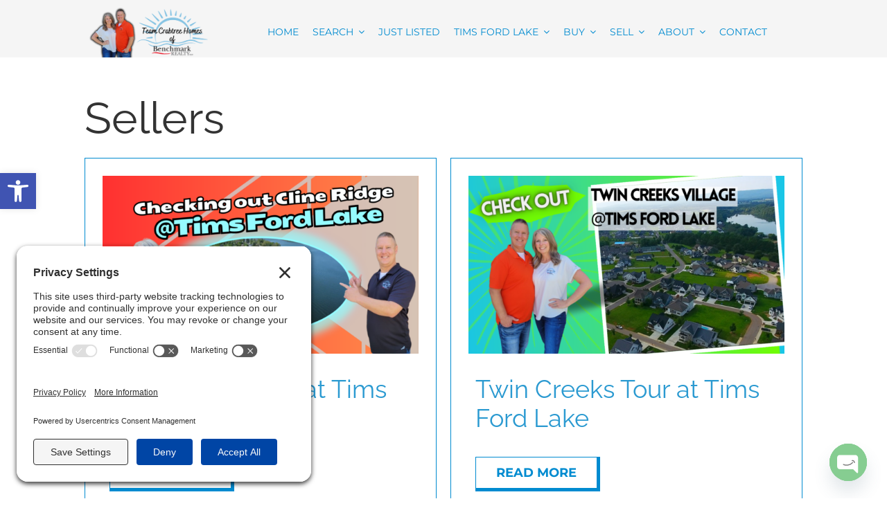

--- FILE ---
content_type: text/html; charset=UTF-8
request_url: https://liveontimsfordlake.com/category/sellers/
body_size: 22378
content:
<!DOCTYPE html>
<html class="avada-html-layout-wide avada-html-header-position-top avada-html-is-archive avada-is-100-percent-template awb-scroll" lang="en-US" prefix="og: http://ogp.me/ns# fb: http://ogp.me/ns/fb#" prefix="og: https://ogp.me/ns#">
<head>
	<meta http-equiv="X-UA-Compatible" content="IE=edge" />
	<meta http-equiv="Content-Type" content="text/html; charset=utf-8"/>
	<meta name="viewport" content="width=device-width, initial-scale=1" />
	<!-- TERMAGEDDON + USERCENTRICS -->
<link rel="preconnect" href="//privacy-proxy.usercentrics.eu">
<link rel="preload" href="//privacy-proxy.usercentrics.eu/latest/uc-block.bundle.js" as="script">
<script type="application/javascript" src="//privacy-proxy.usercentrics.eu/latest/uc-block.bundle.js"></script>
<script id="usercentrics-cmp" src="//app.usercentrics.eu/browser-ui/latest/loader.js" data-settings-id="8Up_gr8eaVLNut" async></script>
<script>uc.setCustomTranslations('https://termageddon.ams3.cdn.digitaloceanspaces.com/translations/');</script>
<!-- END TERMAGEDDON + USERCENTRICS -->

<!-- Search Engine Optimization by Rank Math - https://rankmath.com/ -->
<title>Sellers Archives - Tims Ford Lake Homes for Sale</title>
<meta name="robots" content="follow, index, max-snippet:-1, max-video-preview:-1, max-image-preview:large"/>
<link rel="canonical" href="https://liveontimsfordlake.com/category/sellers/" />
<link rel="next" href="https://liveontimsfordlake.com/category/sellers/page/2/" />
<meta property="og:locale" content="en_US" />
<meta property="og:type" content="article" />
<meta property="og:title" content="Sellers Archives - Tims Ford Lake Homes for Sale" />
<meta property="og:url" content="https://liveontimsfordlake.com/category/sellers/" />
<meta property="og:site_name" content="Tims Ford Lake Homes for Sale" />
<meta property="article:publisher" content="https://www.facebook.com/teamcrabtreehomes" />
<meta property="og:image" content="https://liveontimsfordlake.com/wp-content/uploads/2025/02/live-on-tims-ford-lake-tn-homepage.png" />
<meta property="og:image:secure_url" content="https://liveontimsfordlake.com/wp-content/uploads/2025/02/live-on-tims-ford-lake-tn-homepage.png" />
<meta property="og:image:width" content="1865" />
<meta property="og:image:height" content="962" />
<meta property="og:image:alt" content="Homepage" />
<meta property="og:image:type" content="image/png" />
<meta name="twitter:card" content="summary_large_image" />
<meta name="twitter:title" content="Sellers Archives - Tims Ford Lake Homes for Sale" />
<meta name="twitter:image" content="https://liveontimsfordlake.com/wp-content/uploads/2025/02/live-on-tims-ford-lake-tn-homepage.png" />
<meta name="twitter:label1" content="Posts" />
<meta name="twitter:data1" content="18" />
<script type="application/ld+json" class="rank-math-schema">{"@context":"https://schema.org","@graph":[{"@type":"Person","@id":"https://liveontimsfordlake.com/#person","name":"Team Crabtree","url":"https://liveontimsfordlake.com","sameAs":["https://www.facebook.com/teamcrabtreehomes","https://www.instagram.com/teamcrabtreehomes/","https://www.youtube.com/@liveontimsfordlake6453","https://maps.app.goo.gl/oR77WisXZEGcUuUFA"],"email":"sold@teamcrabtreehomes.com","address":{"@type":"PostalAddress","streetAddress":"271 Robert Rose Dr, Ste 101","addressLocality":"Murfreesboro","addressRegion":"Tennessee","postalCode":"37129"},"telephone":"(931) 307-4660","image":{"@type":"ImageObject","@id":"https://liveontimsfordlake.com/#logo","url":"https://liveontimsfordlake.com/wp-content/uploads/2024/12/tims-ford-lake-real-estate-retina.png","contentUrl":"https://liveontimsfordlake.com/wp-content/uploads/2024/12/tims-ford-lake-real-estate-retina.png","caption":"Tims Ford Lake Homes for Sale","inLanguage":"en-US","width":"600","height":"254"}},{"@type":"WebSite","@id":"https://liveontimsfordlake.com/#website","url":"https://liveontimsfordlake.com","name":"Tims Ford Lake Homes for Sale","publisher":{"@id":"https://liveontimsfordlake.com/#person"},"inLanguage":"en-US"},{"@type":"CollectionPage","@id":"https://liveontimsfordlake.com/category/sellers/#webpage","url":"https://liveontimsfordlake.com/category/sellers/","name":"Sellers Archives - Tims Ford Lake Homes for Sale","isPartOf":{"@id":"https://liveontimsfordlake.com/#website"},"inLanguage":"en-US"}]}</script>
<!-- /Rank Math WordPress SEO plugin -->

<link rel='dns-prefetch' href='//www.googletagmanager.com' />
<link rel="alternate" type="application/rss+xml" title="Tims Ford Lake Homes for Sale &raquo; Feed" href="https://liveontimsfordlake.com/feed/" />
<link rel="alternate" type="application/rss+xml" title="Tims Ford Lake Homes for Sale &raquo; Comments Feed" href="https://liveontimsfordlake.com/comments/feed/" />
								<link rel="icon" href="https://liveontimsfordlake.com/wp-content/uploads/2024/10/team-crabtree-benchmark-favicon-64.jpg" type="image/jpeg" />
		
					<!-- Apple Touch Icon -->
						<link rel="apple-touch-icon" sizes="180x180" href="https://liveontimsfordlake.com/wp-content/uploads/2024/10/team-crabtree-benchmark-favicon-180.jpg" type="image/jpeg">
		
					<!-- Android Icon -->
						<link rel="icon" sizes="192x192" href="https://liveontimsfordlake.com/wp-content/uploads/2024/10/team-crabtree-benchmark-favicon-192.jpg" type="image/jpeg">
		
					<!-- MS Edge Icon -->
						<meta name="msapplication-TileImage" content="https://liveontimsfordlake.com/wp-content/uploads/2024/10/team-crabtree-benchmark-favicon-270.jpg" type="image/jpeg">
				<link rel="alternate" type="application/rss+xml" title="Tims Ford Lake Homes for Sale &raquo; Sellers Category Feed" href="https://liveontimsfordlake.com/category/sellers/feed/" />
				
		<meta property="og:locale" content="en_US"/>
		<meta property="og:type" content="article"/>
		<meta property="og:site_name" content="Tims Ford Lake Homes for Sale"/>
		<meta property="og:title" content="Sellers Archives - Tims Ford Lake Homes for Sale"/>
				<meta property="og:url" content="https://liveontimsfordlake.com/cline-ridge-tour-at-tims-ford-lake/"/>
																				<meta property="og:image" content="https://liveontimsfordlake.com/wp-content/uploads/2024/09/Cline-Ridge-Neighborhood-Tour-Thumbnail.png"/>
		<meta property="og:image:width" content="1280"/>
		<meta property="og:image:height" content="720"/>
		<meta property="og:image:type" content="image/png"/>
				<style id='wp-img-auto-sizes-contain-inline-css' type='text/css'>
img:is([sizes=auto i],[sizes^="auto," i]){contain-intrinsic-size:3000px 1500px}
/*# sourceURL=wp-img-auto-sizes-contain-inline-css */
</style>
<link rel='stylesheet' id='sbi_styles-css' href='https://liveontimsfordlake.com/wp-content/plugins/instagram-feed-pro/css/sbi-styles.min.css?ver=6.9.0' type='text/css' media='all' />
<style id='wp-block-library-inline-css' type='text/css'>
:root{--wp-block-synced-color:#7a00df;--wp-block-synced-color--rgb:122,0,223;--wp-bound-block-color:var(--wp-block-synced-color);--wp-editor-canvas-background:#ddd;--wp-admin-theme-color:#007cba;--wp-admin-theme-color--rgb:0,124,186;--wp-admin-theme-color-darker-10:#006ba1;--wp-admin-theme-color-darker-10--rgb:0,107,160.5;--wp-admin-theme-color-darker-20:#005a87;--wp-admin-theme-color-darker-20--rgb:0,90,135;--wp-admin-border-width-focus:2px}@media (min-resolution:192dpi){:root{--wp-admin-border-width-focus:1.5px}}.wp-element-button{cursor:pointer}:root .has-very-light-gray-background-color{background-color:#eee}:root .has-very-dark-gray-background-color{background-color:#313131}:root .has-very-light-gray-color{color:#eee}:root .has-very-dark-gray-color{color:#313131}:root .has-vivid-green-cyan-to-vivid-cyan-blue-gradient-background{background:linear-gradient(135deg,#00d084,#0693e3)}:root .has-purple-crush-gradient-background{background:linear-gradient(135deg,#34e2e4,#4721fb 50%,#ab1dfe)}:root .has-hazy-dawn-gradient-background{background:linear-gradient(135deg,#faaca8,#dad0ec)}:root .has-subdued-olive-gradient-background{background:linear-gradient(135deg,#fafae1,#67a671)}:root .has-atomic-cream-gradient-background{background:linear-gradient(135deg,#fdd79a,#004a59)}:root .has-nightshade-gradient-background{background:linear-gradient(135deg,#330968,#31cdcf)}:root .has-midnight-gradient-background{background:linear-gradient(135deg,#020381,#2874fc)}:root{--wp--preset--font-size--normal:16px;--wp--preset--font-size--huge:42px}.has-regular-font-size{font-size:1em}.has-larger-font-size{font-size:2.625em}.has-normal-font-size{font-size:var(--wp--preset--font-size--normal)}.has-huge-font-size{font-size:var(--wp--preset--font-size--huge)}.has-text-align-center{text-align:center}.has-text-align-left{text-align:left}.has-text-align-right{text-align:right}.has-fit-text{white-space:nowrap!important}#end-resizable-editor-section{display:none}.aligncenter{clear:both}.items-justified-left{justify-content:flex-start}.items-justified-center{justify-content:center}.items-justified-right{justify-content:flex-end}.items-justified-space-between{justify-content:space-between}.screen-reader-text{border:0;clip-path:inset(50%);height:1px;margin:-1px;overflow:hidden;padding:0;position:absolute;width:1px;word-wrap:normal!important}.screen-reader-text:focus{background-color:#ddd;clip-path:none;color:#444;display:block;font-size:1em;height:auto;left:5px;line-height:normal;padding:15px 23px 14px;text-decoration:none;top:5px;width:auto;z-index:100000}html :where(.has-border-color){border-style:solid}html :where([style*=border-top-color]){border-top-style:solid}html :where([style*=border-right-color]){border-right-style:solid}html :where([style*=border-bottom-color]){border-bottom-style:solid}html :where([style*=border-left-color]){border-left-style:solid}html :where([style*=border-width]){border-style:solid}html :where([style*=border-top-width]){border-top-style:solid}html :where([style*=border-right-width]){border-right-style:solid}html :where([style*=border-bottom-width]){border-bottom-style:solid}html :where([style*=border-left-width]){border-left-style:solid}html :where(img[class*=wp-image-]){height:auto;max-width:100%}:where(figure){margin:0 0 1em}html :where(.is-position-sticky){--wp-admin--admin-bar--position-offset:var(--wp-admin--admin-bar--height,0px)}@media screen and (max-width:600px){html :where(.is-position-sticky){--wp-admin--admin-bar--position-offset:0px}}

/*# sourceURL=wp-block-library-inline-css */
</style><style id='global-styles-inline-css' type='text/css'>
:root{--wp--preset--aspect-ratio--square: 1;--wp--preset--aspect-ratio--4-3: 4/3;--wp--preset--aspect-ratio--3-4: 3/4;--wp--preset--aspect-ratio--3-2: 3/2;--wp--preset--aspect-ratio--2-3: 2/3;--wp--preset--aspect-ratio--16-9: 16/9;--wp--preset--aspect-ratio--9-16: 9/16;--wp--preset--color--black: #000000;--wp--preset--color--cyan-bluish-gray: #abb8c3;--wp--preset--color--white: #ffffff;--wp--preset--color--pale-pink: #f78da7;--wp--preset--color--vivid-red: #cf2e2e;--wp--preset--color--luminous-vivid-orange: #ff6900;--wp--preset--color--luminous-vivid-amber: #fcb900;--wp--preset--color--light-green-cyan: #7bdcb5;--wp--preset--color--vivid-green-cyan: #00d084;--wp--preset--color--pale-cyan-blue: #8ed1fc;--wp--preset--color--vivid-cyan-blue: #0693e3;--wp--preset--color--vivid-purple: #9b51e0;--wp--preset--color--awb-color-1: #ffffff;--wp--preset--color--awb-color-2: #f5f5f5;--wp--preset--color--awb-color-3: #f2f3f5;--wp--preset--color--awb-color-4: #008bd0;--wp--preset--color--awb-color-5: #2b9ad1;--wp--preset--color--awb-color-6: #ff1616;--wp--preset--color--awb-color-7: #b21010;--wp--preset--color--awb-color-8: #333333;--wp--preset--color--awb-color-custom-1: #000000;--wp--preset--gradient--vivid-cyan-blue-to-vivid-purple: linear-gradient(135deg,rgb(6,147,227) 0%,rgb(155,81,224) 100%);--wp--preset--gradient--light-green-cyan-to-vivid-green-cyan: linear-gradient(135deg,rgb(122,220,180) 0%,rgb(0,208,130) 100%);--wp--preset--gradient--luminous-vivid-amber-to-luminous-vivid-orange: linear-gradient(135deg,rgb(252,185,0) 0%,rgb(255,105,0) 100%);--wp--preset--gradient--luminous-vivid-orange-to-vivid-red: linear-gradient(135deg,rgb(255,105,0) 0%,rgb(207,46,46) 100%);--wp--preset--gradient--very-light-gray-to-cyan-bluish-gray: linear-gradient(135deg,rgb(238,238,238) 0%,rgb(169,184,195) 100%);--wp--preset--gradient--cool-to-warm-spectrum: linear-gradient(135deg,rgb(74,234,220) 0%,rgb(151,120,209) 20%,rgb(207,42,186) 40%,rgb(238,44,130) 60%,rgb(251,105,98) 80%,rgb(254,248,76) 100%);--wp--preset--gradient--blush-light-purple: linear-gradient(135deg,rgb(255,206,236) 0%,rgb(152,150,240) 100%);--wp--preset--gradient--blush-bordeaux: linear-gradient(135deg,rgb(254,205,165) 0%,rgb(254,45,45) 50%,rgb(107,0,62) 100%);--wp--preset--gradient--luminous-dusk: linear-gradient(135deg,rgb(255,203,112) 0%,rgb(199,81,192) 50%,rgb(65,88,208) 100%);--wp--preset--gradient--pale-ocean: linear-gradient(135deg,rgb(255,245,203) 0%,rgb(182,227,212) 50%,rgb(51,167,181) 100%);--wp--preset--gradient--electric-grass: linear-gradient(135deg,rgb(202,248,128) 0%,rgb(113,206,126) 100%);--wp--preset--gradient--midnight: linear-gradient(135deg,rgb(2,3,129) 0%,rgb(40,116,252) 100%);--wp--preset--font-size--small: 12px;--wp--preset--font-size--medium: 20px;--wp--preset--font-size--large: 24px;--wp--preset--font-size--x-large: 42px;--wp--preset--font-size--normal: 16px;--wp--preset--font-size--xlarge: 32px;--wp--preset--font-size--huge: 48px;--wp--preset--spacing--20: 0.44rem;--wp--preset--spacing--30: 0.67rem;--wp--preset--spacing--40: 1rem;--wp--preset--spacing--50: 1.5rem;--wp--preset--spacing--60: 2.25rem;--wp--preset--spacing--70: 3.38rem;--wp--preset--spacing--80: 5.06rem;--wp--preset--shadow--natural: 6px 6px 9px rgba(0, 0, 0, 0.2);--wp--preset--shadow--deep: 12px 12px 50px rgba(0, 0, 0, 0.4);--wp--preset--shadow--sharp: 6px 6px 0px rgba(0, 0, 0, 0.2);--wp--preset--shadow--outlined: 6px 6px 0px -3px rgb(255, 255, 255), 6px 6px rgb(0, 0, 0);--wp--preset--shadow--crisp: 6px 6px 0px rgb(0, 0, 0);}:where(.is-layout-flex){gap: 0.5em;}:where(.is-layout-grid){gap: 0.5em;}body .is-layout-flex{display: flex;}.is-layout-flex{flex-wrap: wrap;align-items: center;}.is-layout-flex > :is(*, div){margin: 0;}body .is-layout-grid{display: grid;}.is-layout-grid > :is(*, div){margin: 0;}:where(.wp-block-columns.is-layout-flex){gap: 2em;}:where(.wp-block-columns.is-layout-grid){gap: 2em;}:where(.wp-block-post-template.is-layout-flex){gap: 1.25em;}:where(.wp-block-post-template.is-layout-grid){gap: 1.25em;}.has-black-color{color: var(--wp--preset--color--black) !important;}.has-cyan-bluish-gray-color{color: var(--wp--preset--color--cyan-bluish-gray) !important;}.has-white-color{color: var(--wp--preset--color--white) !important;}.has-pale-pink-color{color: var(--wp--preset--color--pale-pink) !important;}.has-vivid-red-color{color: var(--wp--preset--color--vivid-red) !important;}.has-luminous-vivid-orange-color{color: var(--wp--preset--color--luminous-vivid-orange) !important;}.has-luminous-vivid-amber-color{color: var(--wp--preset--color--luminous-vivid-amber) !important;}.has-light-green-cyan-color{color: var(--wp--preset--color--light-green-cyan) !important;}.has-vivid-green-cyan-color{color: var(--wp--preset--color--vivid-green-cyan) !important;}.has-pale-cyan-blue-color{color: var(--wp--preset--color--pale-cyan-blue) !important;}.has-vivid-cyan-blue-color{color: var(--wp--preset--color--vivid-cyan-blue) !important;}.has-vivid-purple-color{color: var(--wp--preset--color--vivid-purple) !important;}.has-black-background-color{background-color: var(--wp--preset--color--black) !important;}.has-cyan-bluish-gray-background-color{background-color: var(--wp--preset--color--cyan-bluish-gray) !important;}.has-white-background-color{background-color: var(--wp--preset--color--white) !important;}.has-pale-pink-background-color{background-color: var(--wp--preset--color--pale-pink) !important;}.has-vivid-red-background-color{background-color: var(--wp--preset--color--vivid-red) !important;}.has-luminous-vivid-orange-background-color{background-color: var(--wp--preset--color--luminous-vivid-orange) !important;}.has-luminous-vivid-amber-background-color{background-color: var(--wp--preset--color--luminous-vivid-amber) !important;}.has-light-green-cyan-background-color{background-color: var(--wp--preset--color--light-green-cyan) !important;}.has-vivid-green-cyan-background-color{background-color: var(--wp--preset--color--vivid-green-cyan) !important;}.has-pale-cyan-blue-background-color{background-color: var(--wp--preset--color--pale-cyan-blue) !important;}.has-vivid-cyan-blue-background-color{background-color: var(--wp--preset--color--vivid-cyan-blue) !important;}.has-vivid-purple-background-color{background-color: var(--wp--preset--color--vivid-purple) !important;}.has-black-border-color{border-color: var(--wp--preset--color--black) !important;}.has-cyan-bluish-gray-border-color{border-color: var(--wp--preset--color--cyan-bluish-gray) !important;}.has-white-border-color{border-color: var(--wp--preset--color--white) !important;}.has-pale-pink-border-color{border-color: var(--wp--preset--color--pale-pink) !important;}.has-vivid-red-border-color{border-color: var(--wp--preset--color--vivid-red) !important;}.has-luminous-vivid-orange-border-color{border-color: var(--wp--preset--color--luminous-vivid-orange) !important;}.has-luminous-vivid-amber-border-color{border-color: var(--wp--preset--color--luminous-vivid-amber) !important;}.has-light-green-cyan-border-color{border-color: var(--wp--preset--color--light-green-cyan) !important;}.has-vivid-green-cyan-border-color{border-color: var(--wp--preset--color--vivid-green-cyan) !important;}.has-pale-cyan-blue-border-color{border-color: var(--wp--preset--color--pale-cyan-blue) !important;}.has-vivid-cyan-blue-border-color{border-color: var(--wp--preset--color--vivid-cyan-blue) !important;}.has-vivid-purple-border-color{border-color: var(--wp--preset--color--vivid-purple) !important;}.has-vivid-cyan-blue-to-vivid-purple-gradient-background{background: var(--wp--preset--gradient--vivid-cyan-blue-to-vivid-purple) !important;}.has-light-green-cyan-to-vivid-green-cyan-gradient-background{background: var(--wp--preset--gradient--light-green-cyan-to-vivid-green-cyan) !important;}.has-luminous-vivid-amber-to-luminous-vivid-orange-gradient-background{background: var(--wp--preset--gradient--luminous-vivid-amber-to-luminous-vivid-orange) !important;}.has-luminous-vivid-orange-to-vivid-red-gradient-background{background: var(--wp--preset--gradient--luminous-vivid-orange-to-vivid-red) !important;}.has-very-light-gray-to-cyan-bluish-gray-gradient-background{background: var(--wp--preset--gradient--very-light-gray-to-cyan-bluish-gray) !important;}.has-cool-to-warm-spectrum-gradient-background{background: var(--wp--preset--gradient--cool-to-warm-spectrum) !important;}.has-blush-light-purple-gradient-background{background: var(--wp--preset--gradient--blush-light-purple) !important;}.has-blush-bordeaux-gradient-background{background: var(--wp--preset--gradient--blush-bordeaux) !important;}.has-luminous-dusk-gradient-background{background: var(--wp--preset--gradient--luminous-dusk) !important;}.has-pale-ocean-gradient-background{background: var(--wp--preset--gradient--pale-ocean) !important;}.has-electric-grass-gradient-background{background: var(--wp--preset--gradient--electric-grass) !important;}.has-midnight-gradient-background{background: var(--wp--preset--gradient--midnight) !important;}.has-small-font-size{font-size: var(--wp--preset--font-size--small) !important;}.has-medium-font-size{font-size: var(--wp--preset--font-size--medium) !important;}.has-large-font-size{font-size: var(--wp--preset--font-size--large) !important;}.has-x-large-font-size{font-size: var(--wp--preset--font-size--x-large) !important;}
/*# sourceURL=global-styles-inline-css */
</style>

<style id='classic-theme-styles-inline-css' type='text/css'>
/*! This file is auto-generated */
.wp-block-button__link{color:#fff;background-color:#32373c;border-radius:9999px;box-shadow:none;text-decoration:none;padding:calc(.667em + 2px) calc(1.333em + 2px);font-size:1.125em}.wp-block-file__button{background:#32373c;color:#fff;text-decoration:none}
/*# sourceURL=/wp-includes/css/classic-themes.min.css */
</style>
<link rel='stylesheet' id='cff_carousel_css-css' href='https://liveontimsfordlake.com/wp-content/plugins/cff-extensions/cff-carousel/css/carousel.css?ver=1.2.3' type='text/css' media='all' />
<link rel='stylesheet' id='ctf_styles-css' href='https://liveontimsfordlake.com/wp-content/plugins/custom-twitter-feeds/css/ctf-styles.min.css?ver=2.3.1' type='text/css' media='all' />
<link rel='stylesheet' id='cff-css' href='https://liveontimsfordlake.com/wp-content/plugins/custom-facebook-feed-pro/assets/css/cff-style.min.css?ver=4.7.4' type='text/css' media='all' />
<link rel='stylesheet' id='pojo-a11y-css' href='https://liveontimsfordlake.com/wp-content/plugins/pojo-accessibility/modules/legacy/assets/css/style.min.css?ver=1.0.0' type='text/css' media='all' />
<link rel='stylesheet' id='chaty-front-css-css' href='https://liveontimsfordlake.com/wp-content/plugins/chaty/css/chaty-front.min.css?ver=3.5.11727806482' type='text/css' media='all' />
<link rel='stylesheet' id='fusion-dynamic-css-css' href='https://liveontimsfordlake.com/wp-content/uploads/fusion-styles/afd7833cfa815df1137a5c8db9eed5e3.min.css?ver=3.14.2' type='text/css' media='all' />
<script type="text/javascript" src="https://liveontimsfordlake.com/wp-includes/js/jquery/jquery.min.js?ver=3.7.1" id="jquery-core-js"></script>
<script type="text/javascript" id="termageddon-usercentrics-advanced-config-js-extra">
/* <![CDATA[ */
var termageddon_usercentrics_advanced_config = {"disabledBlockingProviders":["Hko_qNsui-Q"],"autoRefreshProviders":[]};
//# sourceURL=termageddon-usercentrics-advanced-config-js-extra
/* ]]> */
</script>
<script type="text/javascript" src="https://liveontimsfordlake.com/wp-content/plugins/termageddon-usercentrics/public/js/termageddon-usercentrics-advanced-config.min.js?ver=1.9.2" id="termageddon-usercentrics-advanced-config-js"></script>

<!-- Google tag (gtag.js) snippet added by Site Kit -->
<!-- Google Analytics snippet added by Site Kit -->
<script type="text/javascript" src="https://www.googletagmanager.com/gtag/js?id=GT-WVXD6ZT" id="google_gtagjs-js" async></script>
<script type="text/javascript" id="google_gtagjs-js-after">
/* <![CDATA[ */
window.dataLayer = window.dataLayer || [];function gtag(){dataLayer.push(arguments);}
gtag("set","linker",{"domains":["liveontimsfordlake.com"]});
gtag("js", new Date());
gtag("set", "developer_id.dZTNiMT", true);
gtag("config", "GT-WVXD6ZT");
 window._googlesitekit = window._googlesitekit || {}; window._googlesitekit.throttledEvents = []; window._googlesitekit.gtagEvent = (name, data) => { var key = JSON.stringify( { name, data } ); if ( !! window._googlesitekit.throttledEvents[ key ] ) { return; } window._googlesitekit.throttledEvents[ key ] = true; setTimeout( () => { delete window._googlesitekit.throttledEvents[ key ]; }, 5 ); gtag( "event", name, { ...data, event_source: "site-kit" } ); }; 
//# sourceURL=google_gtagjs-js-after
/* ]]> */
</script>
<link rel="https://api.w.org/" href="https://liveontimsfordlake.com/wp-json/" /><link rel="alternate" title="JSON" type="application/json" href="https://liveontimsfordlake.com/wp-json/wp/v2/categories/3" /><link rel="EditURI" type="application/rsd+xml" title="RSD" href="https://liveontimsfordlake.com/xmlrpc.php?rsd" />
<!-- Custom Facebook Feed JS vars -->
<script type="text/javascript">
var cffsiteurl = "https://liveontimsfordlake.com/wp-content/plugins";
var cffajaxurl = "https://liveontimsfordlake.com/wp-admin/admin-ajax.php";


var cfflinkhashtags = "false";
</script>
<meta name="generator" content="Site Kit by Google 1.170.0" /><meta name="generator" content="performance-lab 4.0.1; plugins: ">
<style type="text/css">
#pojo-a11y-toolbar .pojo-a11y-toolbar-toggle a{ background-color: #4054b2;	color: #ffffff;}
#pojo-a11y-toolbar .pojo-a11y-toolbar-overlay, #pojo-a11y-toolbar .pojo-a11y-toolbar-overlay ul.pojo-a11y-toolbar-items.pojo-a11y-links{ border-color: #4054b2;}
body.pojo-a11y-focusable a:focus{ outline-style: solid !important;	outline-width: 1px !important;	outline-color: #FF0000 !important;}
#pojo-a11y-toolbar{ top: 250px !important;}
#pojo-a11y-toolbar .pojo-a11y-toolbar-overlay{ background-color: #ffffff;}
#pojo-a11y-toolbar .pojo-a11y-toolbar-overlay ul.pojo-a11y-toolbar-items li.pojo-a11y-toolbar-item a, #pojo-a11y-toolbar .pojo-a11y-toolbar-overlay p.pojo-a11y-toolbar-title{ color: #333333;}
#pojo-a11y-toolbar .pojo-a11y-toolbar-overlay ul.pojo-a11y-toolbar-items li.pojo-a11y-toolbar-item a.active{ background-color: #4054b2;	color: #ffffff;}
@media (max-width: 767px) { #pojo-a11y-toolbar { top: 150px !important; } }</style><link rel="preload" href="https://liveontimsfordlake.com/wp-content/themes/Avada/includes/lib/assets/fonts/icomoon/awb-icons.woff" as="font" type="font/woff" crossorigin><link rel="preload" href="//liveontimsfordlake.com/wp-content/themes/Avada/includes/lib/assets/fonts/fontawesome/webfonts/fa-brands-400.woff2" as="font" type="font/woff2" crossorigin><link rel="preload" href="//liveontimsfordlake.com/wp-content/themes/Avada/includes/lib/assets/fonts/fontawesome/webfonts/fa-regular-400.woff2" as="font" type="font/woff2" crossorigin><link rel="preload" href="//liveontimsfordlake.com/wp-content/themes/Avada/includes/lib/assets/fonts/fontawesome/webfonts/fa-solid-900.woff2" as="font" type="font/woff2" crossorigin><style type="text/css" id="css-fb-visibility">@media screen and (max-width: 1000px){.fusion-no-small-visibility{display:none !important;}body .sm-text-align-center{text-align:center !important;}body .sm-text-align-left{text-align:left !important;}body .sm-text-align-right{text-align:right !important;}body .sm-text-align-justify{text-align:justify !important;}body .sm-flex-align-center{justify-content:center !important;}body .sm-flex-align-flex-start{justify-content:flex-start !important;}body .sm-flex-align-flex-end{justify-content:flex-end !important;}body .sm-mx-auto{margin-left:auto !important;margin-right:auto !important;}body .sm-ml-auto{margin-left:auto !important;}body .sm-mr-auto{margin-right:auto !important;}body .fusion-absolute-position-small{position:absolute;width:100%;}.awb-sticky.awb-sticky-small{ position: sticky; top: var(--awb-sticky-offset,0); }}@media screen and (min-width: 1001px) and (max-width: 1280px){.fusion-no-medium-visibility{display:none !important;}body .md-text-align-center{text-align:center !important;}body .md-text-align-left{text-align:left !important;}body .md-text-align-right{text-align:right !important;}body .md-text-align-justify{text-align:justify !important;}body .md-flex-align-center{justify-content:center !important;}body .md-flex-align-flex-start{justify-content:flex-start !important;}body .md-flex-align-flex-end{justify-content:flex-end !important;}body .md-mx-auto{margin-left:auto !important;margin-right:auto !important;}body .md-ml-auto{margin-left:auto !important;}body .md-mr-auto{margin-right:auto !important;}body .fusion-absolute-position-medium{position:absolute;width:100%;}.awb-sticky.awb-sticky-medium{ position: sticky; top: var(--awb-sticky-offset,0); }}@media screen and (min-width: 1281px){.fusion-no-large-visibility{display:none !important;}body .lg-text-align-center{text-align:center !important;}body .lg-text-align-left{text-align:left !important;}body .lg-text-align-right{text-align:right !important;}body .lg-text-align-justify{text-align:justify !important;}body .lg-flex-align-center{justify-content:center !important;}body .lg-flex-align-flex-start{justify-content:flex-start !important;}body .lg-flex-align-flex-end{justify-content:flex-end !important;}body .lg-mx-auto{margin-left:auto !important;margin-right:auto !important;}body .lg-ml-auto{margin-left:auto !important;}body .lg-mr-auto{margin-right:auto !important;}body .fusion-absolute-position-large{position:absolute;width:100%;}.awb-sticky.awb-sticky-large{ position: sticky; top: var(--awb-sticky-offset,0); }}</style>		<script type="text/javascript">
			var doc = document.documentElement;
			doc.setAttribute( 'data-useragent', navigator.userAgent );
		</script>
		<style type="text/css" id="fusion-builder-template-content-css">.widget-title {
  font-size: 26px !important;
  margin-bottom: 10px;
  font-weight: 700 !important;
  text-transform: uppercase !important;
}</style>
	<script type="text/javascript">
jQuery(document).ready(function($) {
    $('#idx-omnibar-extra-min-price').attr('placeholder', 'Min Price');
    $('#idx-omnibar-extra-max-price').attr('placeholder', 'Max Price');
    $('#idx-omnibar-extra-bed').attr('placeholder', 'Beds');
    $('#idx-omnibar-extra-bath').attr('placeholder', 'Baths');
    $("#search-bar .idx-omnibar-extra-button").insertAfter(".awesomplete");
});
</script></head>

<body class="archive category category-sellers category-3 wp-theme-Avada fusion-image-hovers fusion-pagination-sizing fusion-button_type-flat fusion-button_span-no fusion-button_gradient-linear avada-image-rollover-circle-yes avada-image-rollover-no fusion-body ltr no-tablet-sticky-header no-mobile-sticky-header no-mobile-slidingbar no-mobile-totop avada-has-rev-slider-styles fusion-disable-outline fusion-sub-menu-fade mobile-logo-pos-left layout-wide-mode avada-has-boxed-modal-shadow-none layout-scroll-offset-full avada-has-zero-margin-offset-top fusion-top-header menu-text-align-center mobile-menu-design-classic fusion-show-pagination-text fusion-header-layout-v3 avada-responsive avada-footer-fx-none avada-menu-highlight-style-bar fusion-search-form-clean fusion-main-menu-search-overlay fusion-avatar-square avada-dropdown-styles avada-blog-layout-grid avada-blog-archive-layout-grid avada-header-shadow-no avada-menu-icon-position-left avada-has-megamenu-shadow avada-has-mobile-menu-search avada-has-main-nav-search-icon avada-has-breadcrumb-mobile-hidden avada-has-titlebar-hide avada-header-border-color-full-transparent avada-has-pagination-width_height avada-flyout-menu-direction-fade avada-ec-views-v1 awb-link-decoration" data-awb-post-id="16645">
		<a class="skip-link screen-reader-text" href="#content">Skip to content</a>

	<div id="boxed-wrapper">
		
		<div id="wrapper" class="fusion-wrapper">
			<div id="home" style="position:relative;top:-1px;"></div>
												<div class="fusion-tb-header"><div class="fusion-fullwidth fullwidth-box fusion-builder-row-1 fusion-flex-container has-pattern-background has-mask-background nonhundred-percent-fullwidth non-hundred-percent-height-scrolling fusion-custom-z-index" style="--awb-border-radius-top-left:0px;--awb-border-radius-top-right:0px;--awb-border-radius-bottom-right:0px;--awb-border-radius-bottom-left:0px;--awb-z-index:11;--awb-padding-top:10px;--awb-background-color:var(--awb-color2);--awb-background-color-medium:var(--awb-color2);--awb-background-color-small:var(--awb-color1);--awb-flex-wrap:wrap;" ><div class="fusion-builder-row fusion-row fusion-flex-align-items-center fusion-flex-justify-content-space-evenly fusion-flex-content-wrap" style="max-width:1331.2px;margin-left: calc(-4% / 2 );margin-right: calc(-4% / 2 );"><div class="fusion-layout-column fusion_builder_column fusion-builder-column-0 fusion_builder_column_1_5 1_5 fusion-flex-column" style="--awb-bg-size:cover;--awb-width-large:20%;--awb-margin-top-large:0px;--awb-spacing-right-large:9.6%;--awb-margin-bottom-large:0px;--awb-spacing-left-large:9.6%;--awb-width-medium:20%;--awb-order-medium:0;--awb-spacing-right-medium:9.6%;--awb-spacing-left-medium:9.6%;--awb-width-small:50%;--awb-order-small:0;--awb-spacing-right-small:3.84%;--awb-spacing-left-small:3.84%;"><div class="fusion-column-wrapper fusion-column-has-shadow fusion-flex-justify-content-flex-start fusion-content-layout-column"><div class="fusion-image-element " style="text-align:left;--awb-max-width:300px;--awb-caption-title-font-family:var(--h2_typography-font-family);--awb-caption-title-font-weight:var(--h2_typography-font-weight);--awb-caption-title-font-style:var(--h2_typography-font-style);--awb-caption-title-size:var(--h2_typography-font-size);--awb-caption-title-transform:var(--h2_typography-text-transform);--awb-caption-title-line-height:var(--h2_typography-line-height);--awb-caption-title-letter-spacing:var(--h2_typography-letter-spacing);"><span class=" fusion-imageframe imageframe-none imageframe-1 hover-type-none"><a class="fusion-no-lightbox" href="https://liveontimsfordlake.com/" target="_self" aria-label="Tims Ford Lake Real Estate Agents Tim &#038; Laci Crabtree"><img fetchpriority="high" decoding="async" width="600" height="254" alt="Tims Ford Lake Real Estate Agents Tim &amp; Laci Crabtree" src="https://liveontimsfordlake.com/wp-content/uploads/2024/12/tims-ford-lake-real-estate-retina.png" data-orig-src="https://liveontimsfordlake.com/wp-content/uploads/2024/12/tims-ford-lake-real-estate-retina.png" class="lazyload img-responsive wp-image-235559" srcset="data:image/svg+xml,%3Csvg%20xmlns%3D%27http%3A%2F%2Fwww.w3.org%2F2000%2Fsvg%27%20width%3D%27600%27%20height%3D%27254%27%20viewBox%3D%270%200%20600%20254%27%3E%3Crect%20width%3D%27600%27%20height%3D%27254%27%20fill-opacity%3D%220%22%2F%3E%3C%2Fsvg%3E" data-srcset="https://liveontimsfordlake.com/wp-content/uploads/2024/12/tims-ford-lake-real-estate-retina-400x169.png 400w, https://liveontimsfordlake.com/wp-content/uploads/2024/12/tims-ford-lake-real-estate-retina.png 600w" data-sizes="auto" data-orig-sizes="(max-width: 1000px) 100vw, 400px" /></a></span></div></div></div><div class="fusion-layout-column fusion_builder_column fusion-builder-column-1 fusion_builder_column_4_5 4_5 fusion-flex-column" style="--awb-bg-size:cover;--awb-width-large:80%;--awb-margin-top-large:0px;--awb-spacing-right-large:2.4%;--awb-margin-bottom-large:0px;--awb-spacing-left-large:2.4%;--awb-width-medium:80%;--awb-order-medium:0;--awb-spacing-right-medium:2.4%;--awb-spacing-left-medium:2.4%;--awb-width-small:50%;--awb-order-small:0;--awb-spacing-right-small:3.84%;--awb-spacing-left-small:3.84%;"><div class="fusion-column-wrapper fusion-column-has-shadow fusion-flex-justify-content-center fusion-content-layout-column"><nav class="awb-menu awb-menu_row awb-menu_em-hover mobile-mode-collapse-to-button awb-menu_icons-left awb-menu_dc-yes mobile-trigger-fullwidth-on awb-menu_mobile-accordion awb-menu_indent-left awb-menu_mt-fullwidth mobile-size-column-absolute loading mega-menu-loading awb-menu_desktop awb-menu_dropdown awb-menu_expand-right awb-menu_transition-slide_down fusion-no-small-visibility" style="--awb-font-size:14px;--awb-text-transform:uppercase;--awb-gap:20px;--awb-align-items:center;--awb-justify-content:center;--awb-color:var(--awb-color4);--awb-active-color:var(--awb-color6);--awb-submenu-color:var(--awb-color4);--awb-submenu-active-color:var(--awb-color6);--awb-submenu-space:20px;--awb-submenu-max-width:250px;--awb-icons-size:10;--awb-main-justify-content:flex-start;--awb-sub-justify-content:flex-start;--awb-mobile-nav-button-align-hor:flex-end;--awb-mobile-color:var(--awb-color4);--awb-mobile-active-color:var(--awb-color6);--awb-mobile-trigger-font-size:38px;--awb-mobile-trigger-color:#67beea;--awb-mobile-trigger-background-color:rgba(255,255,255,0);--awb-mobile-font-size:18px;--awb-mobile-text-transform:uppercase;--awb-mobile-justify:flex-start;--awb-mobile-caret-left:auto;--awb-mobile-caret-right:0;--awb-fusion-font-family-typography:&quot;Montserrat&quot;;--awb-fusion-font-style-typography:normal;--awb-fusion-font-weight-typography:400;--awb-fusion-font-family-submenu-typography:&quot;Montserrat&quot;;--awb-fusion-font-style-submenu-typography:normal;--awb-fusion-font-weight-submenu-typography:400;--awb-fusion-font-family-mobile-typography:&quot;Montserrat&quot;;--awb-fusion-font-style-mobile-typography:normal;--awb-fusion-font-weight-mobile-typography:400;" aria-label="Main Menu" data-breakpoint="1000" data-count="0" data-transition-type="bottom-vertical" data-transition-time="300" data-expand="right"><button type="button" class="awb-menu__m-toggle awb-menu__m-toggle_no-text" aria-expanded="false" aria-controls="menu-main-menu"><span class="awb-menu__m-toggle-inner"><span class="collapsed-nav-text"><span class="screen-reader-text">Toggle Navigation</span></span><span class="awb-menu__m-collapse-icon awb-menu__m-collapse-icon_no-text"><span class="awb-menu__m-collapse-icon-open awb-menu__m-collapse-icon-open_no-text fa-bars fas"></span><span class="awb-menu__m-collapse-icon-close awb-menu__m-collapse-icon-close_no-text fa-times fas"></span></span></span></button><ul id="menu-main-menu" class="fusion-menu awb-menu__main-ul awb-menu__main-ul_row"><li  id="menu-item-221431"  class="menu-item menu-item-type-post_type menu-item-object-page menu-item-home menu-item-221431 awb-menu__li awb-menu__main-li awb-menu__main-li_regular"  data-item-id="221431"><span class="awb-menu__main-background-default awb-menu__main-background-default_bottom-vertical"></span><span class="awb-menu__main-background-active awb-menu__main-background-active_bottom-vertical"></span><a  title="Tims Ford Lake TN Homes for Sale" href="https://liveontimsfordlake.com/" class="awb-menu__main-a awb-menu__main-a_regular"><span class="menu-text">Home</span></a></li><li  id="menu-item-351842"  class="menu-item menu-item-type-post_type menu-item-object-page menu-item-has-children menu-item-351842 awb-menu__li awb-menu__main-li awb-menu__main-li_regular"  data-item-id="351842"><span class="awb-menu__main-background-default awb-menu__main-background-default_bottom-vertical"></span><span class="awb-menu__main-background-active awb-menu__main-background-active_bottom-vertical"></span><a  title="Search Tims Ford Lake Homes for Sale" href="https://liveontimsfordlake.com/home-search/" class="awb-menu__main-a awb-menu__main-a_regular"><span class="menu-text">Search</span><span class="awb-menu__open-nav-submenu-hover"></span></a><button type="button" aria-label="Open submenu of Search" aria-expanded="false" class="awb-menu__open-nav-submenu_mobile awb-menu__open-nav-submenu_main"></button><ul class="awb-menu__sub-ul awb-menu__sub-ul_main"><li  id="menu-item-351843"  class="menu-item menu-item-type-post_type menu-item-object-page menu-item-351843 awb-menu__li awb-menu__sub-li" ><a  title="Search Tims Ford Lake Homes for Sale" href="https://liveontimsfordlake.com/home-search/" class="awb-menu__sub-a"><span>Advanced Search</span></a></li><li  id="menu-item-351844"  class="menu-item menu-item-type-post_type menu-item-object-page menu-item-351844 awb-menu__li awb-menu__sub-li" ><a  title="Today’s Newest Properties on Tims Ford Lake" href="https://liveontimsfordlake.com/tims-ford-lake/todays-newest-properties/" class="awb-menu__sub-a"><span>Today’s Newest Properties</span></a></li><li  id="menu-item-351845"  class="menu-item menu-item-type-post_type menu-item-object-page menu-item-351845 awb-menu__li awb-menu__sub-li" ><a  title="New on Market Homes on Tims Ford Lake" href="https://liveontimsfordlake.com/tims-ford-lake/new-on-market-homes/" class="awb-menu__sub-a"><span>New on Market Homes</span></a></li><li  id="menu-item-351850"  class="menu-item menu-item-type-post_type menu-item-object-page menu-item-351850 awb-menu__li awb-menu__sub-li" ><a  title="Coming Soon Properties on Tims Ford Lake" href="https://liveontimsfordlake.com/tims-ford-lake/coming-soon-properties/" class="awb-menu__sub-a"><span>Coming Soon Properties</span></a></li><li  id="menu-item-351852"  class="menu-item menu-item-type-post_type menu-item-object-page menu-item-351852 awb-menu__li awb-menu__sub-li" ><a  title="Recent Price Drops on Tims Ford Lake" href="https://liveontimsfordlake.com/tims-ford-lake/recent-price-drops/" class="awb-menu__sub-a"><span>Recent Price Drops</span></a></li><li  id="menu-item-351851"  class="menu-item menu-item-type-post_type menu-item-object-page menu-item-351851 awb-menu__li awb-menu__sub-li" ><a  title="Team Crabtree&#8217;s Featured Properties" href="https://liveontimsfordlake.com/tims-ford-lake/featured-properties/" class="awb-menu__sub-a"><span>Featured Properties</span></a></li><li  id="menu-item-351853"  class="menu-item menu-item-type-post_type menu-item-object-page menu-item-351853 awb-menu__li awb-menu__sub-li" ><a  title="Upcoming Open Houses on Tims Ford Lake" href="https://liveontimsfordlake.com/tims-ford-lake/upcoming-open-houses/" class="awb-menu__sub-a"><span>Upcoming Open Houses</span></a></li><li  id="menu-item-351855"  class="menu-item menu-item-type-post_type menu-item-object-page menu-item-351855 awb-menu__li awb-menu__sub-li" ><a  title="Login / Signup to your Property Organizer" href="https://liveontimsfordlake.com/login-signup/" class="awb-menu__sub-a"><span>My Saved Properties</span></a></li></ul></li><li  id="menu-item-351841"  class="menu-item menu-item-type-post_type menu-item-object-page menu-item-351841 awb-menu__li awb-menu__main-li awb-menu__main-li_regular"  data-item-id="351841"><span class="awb-menu__main-background-default awb-menu__main-background-default_bottom-vertical"></span><span class="awb-menu__main-background-active awb-menu__main-background-active_bottom-vertical"></span><a  title="View Homes for Sale at Tims Ford Lake listed in the last HOUR" href="https://liveontimsfordlake.com/tims-ford-lake/todays-newest-properties/" class="awb-menu__main-a awb-menu__main-a_regular"><span class="menu-text">Just Listed</span></a></li><li  id="menu-item-235458"  class="menu-item menu-item-type-post_type menu-item-object-page menu-item-has-children menu-item-235458 awb-menu__li awb-menu__main-li awb-menu__main-li_regular"  data-item-id="235458"><span class="awb-menu__main-background-default awb-menu__main-background-default_bottom-vertical"></span><span class="awb-menu__main-background-active awb-menu__main-background-active_bottom-vertical"></span><a  title="About Tims Ford Lake" href="https://liveontimsfordlake.com/tims-ford-lake/" class="awb-menu__main-a awb-menu__main-a_regular"><span class="menu-text">Tims Ford Lake</span><span class="awb-menu__open-nav-submenu-hover"></span></a><button type="button" aria-label="Open submenu of Tims Ford Lake" aria-expanded="false" class="awb-menu__open-nav-submenu_mobile awb-menu__open-nav-submenu_main"></button><ul class="awb-menu__sub-ul awb-menu__sub-ul_main"><li  id="menu-item-235583"  class="menu-item menu-item-type-post_type menu-item-object-page menu-item-235583 awb-menu__li awb-menu__sub-li" ><a  title="Explore Tims Ford Lake Homes for Sale &#038; Community Information" href="https://liveontimsfordlake.com/tims-ford-lake/explore-tims-ford-lake/" class="awb-menu__sub-a"><span>Explore Tims Ford Lake</span></a></li><li  id="menu-item-235457"  class="menu-item menu-item-type-post_type menu-item-object-page menu-item-235457 awb-menu__li awb-menu__sub-li" ><a  title="Tims Ford Lake Maps" href="https://liveontimsfordlake.com/tims-ford-lake-maps/" class="awb-menu__sub-a"><span>Tims Ford Lake Maps</span></a></li><li  id="menu-item-351838"  class="menu-item menu-item-type-post_type menu-item-object-page menu-item-351838 awb-menu__li awb-menu__sub-li" ><a  title="Tims Ford Lake Lakefront Lots" href="https://liveontimsfordlake.com/tims-ford-lake/tims-ford-lake-lakefront-lots/" class="awb-menu__sub-a"><span>Lakefront Lots</span></a></li><li  id="menu-item-351839"  class="menu-item menu-item-type-post_type menu-item-object-page menu-item-351839 awb-menu__li awb-menu__sub-li" ><a  title="Tims Ford Lake Lakefront Homes with a Dock" href="https://liveontimsfordlake.com/tims-ford-lake/tims-ford-lake-lakefront-homes-with-a-dock/" class="awb-menu__sub-a"><span>Lakefront Homes with a Dock</span></a></li><li  id="menu-item-351840"  class="menu-item menu-item-type-post_type menu-item-object-page menu-item-351840 awb-menu__li awb-menu__sub-li" ><a  title="Tims Ford Lake Lakefront Homes" href="https://liveontimsfordlake.com/tims-ford-lake/tims-ford-lake-lakefront-homes/" class="awb-menu__sub-a"><span>Lakefront Homes</span></a></li><li  id="menu-item-235463"  class="menu-item menu-item-type-post_type menu-item-object-page menu-item-235463 awb-menu__li awb-menu__sub-li" ><a  title="Tims Ford Lake Photo Gallery &#038; Videos" href="https://liveontimsfordlake.com/photo-gallery-videos/" class="awb-menu__sub-a"><span>Photo Gallery &#038; Videos</span></a></li><li  id="menu-item-351859"  class="menu-item menu-item-type-post_type menu-item-object-page menu-item-351859 awb-menu__li awb-menu__sub-li" ><a  href="https://liveontimsfordlake.com/blog/" class="awb-menu__sub-a"><span>Blog</span></a></li></ul></li><li  id="menu-item-221297"  class="menu-item menu-item-type-post_type menu-item-object-page menu-item-has-children menu-item-221297 awb-menu__li awb-menu__main-li awb-menu__main-li_regular"  data-item-id="221297"><span class="awb-menu__main-background-default awb-menu__main-background-default_bottom-vertical"></span><span class="awb-menu__main-background-active awb-menu__main-background-active_bottom-vertical"></span><a  title="Buying a property in Tims Ford Lake" href="https://liveontimsfordlake.com/steps-to-buying/" class="awb-menu__main-a awb-menu__main-a_regular"><span class="menu-text">Buy</span><span class="awb-menu__open-nav-submenu-hover"></span></a><button type="button" aria-label="Open submenu of Buy" aria-expanded="false" class="awb-menu__open-nav-submenu_mobile awb-menu__open-nav-submenu_main"></button><ul class="awb-menu__sub-ul awb-menu__sub-ul_main"><li  id="menu-item-351847"  class="menu-item menu-item-type-post_type menu-item-object-page menu-item-351847 awb-menu__li awb-menu__sub-li" ><a  href="https://liveontimsfordlake.com/steps-to-buying/mortgage-calculator/" class="awb-menu__sub-a"><span>Mortgage Calculator</span></a></li><li  id="menu-item-221299"  class="menu-item menu-item-type-post_type menu-item-object-page menu-item-221299 awb-menu__li awb-menu__sub-li" ><a  title="Steps to Buying a property in Tims Ford Lake" href="https://liveontimsfordlake.com/steps-to-buying/" class="awb-menu__sub-a"><span>Buyer Tips &#038; Tools</span></a></li></ul></li><li  id="menu-item-221301"  class="menu-item menu-item-type-post_type menu-item-object-page menu-item-has-children menu-item-221301 awb-menu__li awb-menu__main-li awb-menu__main-li_regular"  data-item-id="221301"><span class="awb-menu__main-background-default awb-menu__main-background-default_bottom-vertical"></span><span class="awb-menu__main-background-active awb-menu__main-background-active_bottom-vertical"></span><a  title="Tims Ford Lake Home Sellers" href="https://liveontimsfordlake.com/how-we-sell-your-home/" class="awb-menu__main-a awb-menu__main-a_regular"><span class="menu-text">Sell</span><span class="awb-menu__open-nav-submenu-hover"></span></a><button type="button" aria-label="Open submenu of Sell" aria-expanded="false" class="awb-menu__open-nav-submenu_mobile awb-menu__open-nav-submenu_main"></button><ul class="awb-menu__sub-ul awb-menu__sub-ul_main"><li  id="menu-item-351849"  class="menu-item menu-item-type-post_type menu-item-object-page menu-item-351849 awb-menu__li awb-menu__sub-li" ><a  title="Find out what your Tims Ford Lake property might be worth in today&#8217;s Real Estate Market" href="https://liveontimsfordlake.com/how-we-sell-your-home/what-is-your-home-worth/" class="awb-menu__sub-a"><span>What is Your Home Worth?</span></a></li><li  id="menu-item-221303"  class="menu-item menu-item-type-post_type menu-item-object-page menu-item-221303 awb-menu__li awb-menu__sub-li" ><a  title="Steps to Selling a Property in Tims Ford Lake" href="https://liveontimsfordlake.com/how-we-sell-your-home/" class="awb-menu__sub-a"><span>How We Sell Your Home</span></a></li></ul></li><li  id="menu-item-235483"  class="menu-item menu-item-type-post_type menu-item-object-page menu-item-has-children menu-item-235483 awb-menu__li awb-menu__main-li awb-menu__main-li_regular"  data-item-id="235483"><span class="awb-menu__main-background-default awb-menu__main-background-default_bottom-vertical"></span><span class="awb-menu__main-background-active awb-menu__main-background-active_bottom-vertical"></span><a  title="About Tim &#038; Laci Crabtree" href="https://liveontimsfordlake.com/about-us/" class="awb-menu__main-a awb-menu__main-a_regular"><span class="menu-text">About</span><span class="awb-menu__open-nav-submenu-hover"></span></a><button type="button" aria-label="Open submenu of About" aria-expanded="false" class="awb-menu__open-nav-submenu_mobile awb-menu__open-nav-submenu_main"></button><ul class="awb-menu__sub-ul awb-menu__sub-ul_main"><li  id="menu-item-235486"  class="menu-item menu-item-type-post_type menu-item-object-page menu-item-235486 awb-menu__li awb-menu__sub-li" ><a  title="About Team Crabtree Homes Tim &#038; Laci Crabtree" href="https://liveontimsfordlake.com/about-us/" class="awb-menu__sub-a"><span>About Us</span></a></li><li  id="menu-item-235484"  class="menu-item menu-item-type-post_type menu-item-object-page menu-item-235484 awb-menu__li awb-menu__sub-li" ><a  title="Read what Clients have to say about Team Crabtree Homes Tim &#038; Laci Crabtree" href="https://liveontimsfordlake.com/about-us/client-reviews/" class="awb-menu__sub-a"><span>Client Reviews</span></a></li><li  id="menu-item-235485"  class="menu-item menu-item-type-post_type menu-item-object-page menu-item-235485 awb-menu__li awb-menu__sub-li" ><a  title="Tims Ford Lake Local News &#038; Info" href="https://liveontimsfordlake.com/blog/" class="awb-menu__sub-a"><span>Blog</span></a></li><li  id="menu-item-235619"  class="menu-item menu-item-type-post_type menu-item-object-page menu-item-235619 awb-menu__li awb-menu__sub-li" ><a  href="https://liveontimsfordlake.com/tims-ford-lake/videos/" class="awb-menu__sub-a"><span>Videos</span></a></li><li  id="menu-item-235621"  class="menu-item menu-item-type-post_type menu-item-object-page menu-item-235621 awb-menu__li awb-menu__sub-li" ><a  href="https://liveontimsfordlake.com/about-us/social-media/" class="awb-menu__sub-a"><span>Social Media</span></a></li></ul></li><li  id="menu-item-351856"  class="menu-item menu-item-type-post_type menu-item-object-page menu-item-351856 awb-menu__li awb-menu__main-li awb-menu__main-li_regular"  data-item-id="351856"><span class="awb-menu__main-background-default awb-menu__main-background-default_bottom-vertical"></span><span class="awb-menu__main-background-active awb-menu__main-background-active_bottom-vertical"></span><a  title="Contact Team Crabtree Homes Tim &#038; Laci Crabtree" href="https://liveontimsfordlake.com/contact/" class="awb-menu__main-a awb-menu__main-a_regular"><span class="menu-text">Contact</span></a></li></ul></nav><nav class="awb-menu awb-menu_row awb-menu_em-hover mobile-mode-collapse-to-button awb-menu_icons-left awb-menu_dc-yes mobile-trigger-fullwidth-on awb-menu_mobile-accordion awb-menu_indent-left awb-menu_mt-fullwidth mobile-size-full-absolute loading mega-menu-loading awb-menu_desktop awb-menu_dropdown awb-menu_expand-right awb-menu_transition-slide_down fusion-no-medium-visibility fusion-no-large-visibility" style="--awb-text-transform:uppercase;--awb-gap:10px;--awb-align-items:center;--awb-justify-content:center;--awb-items-padding-top:10px;--awb-items-padding-right:10px;--awb-items-padding-bottom:10px;--awb-items-padding-left:10px;--awb-color:var(--awb-color4);--awb-active-color:var(--awb-color1);--awb-active-bg:var(--awb-color4);--awb-submenu-color:var(--awb-color4);--awb-submenu-active-color:var(--awb-color6);--awb-submenu-max-width:250px;--awb-icons-size:10;--awb-main-justify-content:flex-start;--awb-sub-justify-content:flex-start;--awb-mobile-nav-button-align-hor:flex-end;--awb-mobile-color:var(--awb-color4);--awb-mobile-active-color:var(--awb-color6);--awb-mobile-trigger-font-size:38px;--awb-mobile-trigger-color:#67beea;--awb-mobile-trigger-background-color:rgba(255,255,255,0);--awb-mobile-font-size:18px;--awb-mobile-text-transform:uppercase;--awb-mobile-justify:flex-start;--awb-mobile-caret-left:auto;--awb-mobile-caret-right:0;--awb-fusion-font-family-typography:&quot;Montserrat&quot;;--awb-fusion-font-style-typography:normal;--awb-fusion-font-weight-typography:400;--awb-fusion-font-family-submenu-typography:&quot;Montserrat&quot;;--awb-fusion-font-style-submenu-typography:normal;--awb-fusion-font-weight-submenu-typography:400;--awb-fusion-font-family-mobile-typography:&quot;Montserrat&quot;;--awb-fusion-font-style-mobile-typography:normal;--awb-fusion-font-weight-mobile-typography:400;" aria-label="Main Menu" data-breakpoint="10000" data-count="1" data-transition-type="bottom-vertical" data-transition-time="300" data-expand="right"><button type="button" class="awb-menu__m-toggle awb-menu__m-toggle_no-text" aria-expanded="false" aria-controls="menu-main-menu"><span class="awb-menu__m-toggle-inner"><span class="collapsed-nav-text"><span class="screen-reader-text">Toggle Navigation</span></span><span class="awb-menu__m-collapse-icon awb-menu__m-collapse-icon_no-text"><span class="awb-menu__m-collapse-icon-open awb-menu__m-collapse-icon-open_no-text fa-bars fas"></span><span class="awb-menu__m-collapse-icon-close awb-menu__m-collapse-icon-close_no-text fa-times fas"></span></span></span></button><ul id="menu-main-menu-1" class="fusion-menu awb-menu__main-ul awb-menu__main-ul_row"><li   class="menu-item menu-item-type-post_type menu-item-object-page menu-item-home menu-item-221431 awb-menu__li awb-menu__main-li awb-menu__main-li_regular"  data-item-id="221431"><span class="awb-menu__main-background-default awb-menu__main-background-default_bottom-vertical"></span><span class="awb-menu__main-background-active awb-menu__main-background-active_bottom-vertical"></span><a  title="Tims Ford Lake TN Homes for Sale" href="https://liveontimsfordlake.com/" class="awb-menu__main-a awb-menu__main-a_regular"><span class="menu-text">Home</span></a></li><li   class="menu-item menu-item-type-post_type menu-item-object-page menu-item-has-children menu-item-351842 awb-menu__li awb-menu__main-li awb-menu__main-li_regular"  data-item-id="351842"><span class="awb-menu__main-background-default awb-menu__main-background-default_bottom-vertical"></span><span class="awb-menu__main-background-active awb-menu__main-background-active_bottom-vertical"></span><a  title="Search Tims Ford Lake Homes for Sale" href="https://liveontimsfordlake.com/home-search/" class="awb-menu__main-a awb-menu__main-a_regular"><span class="menu-text">Search</span><span class="awb-menu__open-nav-submenu-hover"></span></a><button type="button" aria-label="Open submenu of Search" aria-expanded="false" class="awb-menu__open-nav-submenu_mobile awb-menu__open-nav-submenu_main"></button><ul class="awb-menu__sub-ul awb-menu__sub-ul_main"><li   class="menu-item menu-item-type-post_type menu-item-object-page menu-item-351843 awb-menu__li awb-menu__sub-li" ><a  title="Search Tims Ford Lake Homes for Sale" href="https://liveontimsfordlake.com/home-search/" class="awb-menu__sub-a"><span>Advanced Search</span></a></li><li   class="menu-item menu-item-type-post_type menu-item-object-page menu-item-351844 awb-menu__li awb-menu__sub-li" ><a  title="Today’s Newest Properties on Tims Ford Lake" href="https://liveontimsfordlake.com/tims-ford-lake/todays-newest-properties/" class="awb-menu__sub-a"><span>Today’s Newest Properties</span></a></li><li   class="menu-item menu-item-type-post_type menu-item-object-page menu-item-351845 awb-menu__li awb-menu__sub-li" ><a  title="New on Market Homes on Tims Ford Lake" href="https://liveontimsfordlake.com/tims-ford-lake/new-on-market-homes/" class="awb-menu__sub-a"><span>New on Market Homes</span></a></li><li   class="menu-item menu-item-type-post_type menu-item-object-page menu-item-351850 awb-menu__li awb-menu__sub-li" ><a  title="Coming Soon Properties on Tims Ford Lake" href="https://liveontimsfordlake.com/tims-ford-lake/coming-soon-properties/" class="awb-menu__sub-a"><span>Coming Soon Properties</span></a></li><li   class="menu-item menu-item-type-post_type menu-item-object-page menu-item-351852 awb-menu__li awb-menu__sub-li" ><a  title="Recent Price Drops on Tims Ford Lake" href="https://liveontimsfordlake.com/tims-ford-lake/recent-price-drops/" class="awb-menu__sub-a"><span>Recent Price Drops</span></a></li><li   class="menu-item menu-item-type-post_type menu-item-object-page menu-item-351851 awb-menu__li awb-menu__sub-li" ><a  title="Team Crabtree&#8217;s Featured Properties" href="https://liveontimsfordlake.com/tims-ford-lake/featured-properties/" class="awb-menu__sub-a"><span>Featured Properties</span></a></li><li   class="menu-item menu-item-type-post_type menu-item-object-page menu-item-351853 awb-menu__li awb-menu__sub-li" ><a  title="Upcoming Open Houses on Tims Ford Lake" href="https://liveontimsfordlake.com/tims-ford-lake/upcoming-open-houses/" class="awb-menu__sub-a"><span>Upcoming Open Houses</span></a></li><li   class="menu-item menu-item-type-post_type menu-item-object-page menu-item-351855 awb-menu__li awb-menu__sub-li" ><a  title="Login / Signup to your Property Organizer" href="https://liveontimsfordlake.com/login-signup/" class="awb-menu__sub-a"><span>My Saved Properties</span></a></li></ul></li><li   class="menu-item menu-item-type-post_type menu-item-object-page menu-item-351841 awb-menu__li awb-menu__main-li awb-menu__main-li_regular"  data-item-id="351841"><span class="awb-menu__main-background-default awb-menu__main-background-default_bottom-vertical"></span><span class="awb-menu__main-background-active awb-menu__main-background-active_bottom-vertical"></span><a  title="View Homes for Sale at Tims Ford Lake listed in the last HOUR" href="https://liveontimsfordlake.com/tims-ford-lake/todays-newest-properties/" class="awb-menu__main-a awb-menu__main-a_regular"><span class="menu-text">Just Listed</span></a></li><li   class="menu-item menu-item-type-post_type menu-item-object-page menu-item-has-children menu-item-235458 awb-menu__li awb-menu__main-li awb-menu__main-li_regular"  data-item-id="235458"><span class="awb-menu__main-background-default awb-menu__main-background-default_bottom-vertical"></span><span class="awb-menu__main-background-active awb-menu__main-background-active_bottom-vertical"></span><a  title="About Tims Ford Lake" href="https://liveontimsfordlake.com/tims-ford-lake/" class="awb-menu__main-a awb-menu__main-a_regular"><span class="menu-text">Tims Ford Lake</span><span class="awb-menu__open-nav-submenu-hover"></span></a><button type="button" aria-label="Open submenu of Tims Ford Lake" aria-expanded="false" class="awb-menu__open-nav-submenu_mobile awb-menu__open-nav-submenu_main"></button><ul class="awb-menu__sub-ul awb-menu__sub-ul_main"><li   class="menu-item menu-item-type-post_type menu-item-object-page menu-item-235583 awb-menu__li awb-menu__sub-li" ><a  title="Explore Tims Ford Lake Homes for Sale &#038; Community Information" href="https://liveontimsfordlake.com/tims-ford-lake/explore-tims-ford-lake/" class="awb-menu__sub-a"><span>Explore Tims Ford Lake</span></a></li><li   class="menu-item menu-item-type-post_type menu-item-object-page menu-item-235457 awb-menu__li awb-menu__sub-li" ><a  title="Tims Ford Lake Maps" href="https://liveontimsfordlake.com/tims-ford-lake-maps/" class="awb-menu__sub-a"><span>Tims Ford Lake Maps</span></a></li><li   class="menu-item menu-item-type-post_type menu-item-object-page menu-item-351838 awb-menu__li awb-menu__sub-li" ><a  title="Tims Ford Lake Lakefront Lots" href="https://liveontimsfordlake.com/tims-ford-lake/tims-ford-lake-lakefront-lots/" class="awb-menu__sub-a"><span>Lakefront Lots</span></a></li><li   class="menu-item menu-item-type-post_type menu-item-object-page menu-item-351839 awb-menu__li awb-menu__sub-li" ><a  title="Tims Ford Lake Lakefront Homes with a Dock" href="https://liveontimsfordlake.com/tims-ford-lake/tims-ford-lake-lakefront-homes-with-a-dock/" class="awb-menu__sub-a"><span>Lakefront Homes with a Dock</span></a></li><li   class="menu-item menu-item-type-post_type menu-item-object-page menu-item-351840 awb-menu__li awb-menu__sub-li" ><a  title="Tims Ford Lake Lakefront Homes" href="https://liveontimsfordlake.com/tims-ford-lake/tims-ford-lake-lakefront-homes/" class="awb-menu__sub-a"><span>Lakefront Homes</span></a></li><li   class="menu-item menu-item-type-post_type menu-item-object-page menu-item-235463 awb-menu__li awb-menu__sub-li" ><a  title="Tims Ford Lake Photo Gallery &#038; Videos" href="https://liveontimsfordlake.com/photo-gallery-videos/" class="awb-menu__sub-a"><span>Photo Gallery &#038; Videos</span></a></li><li   class="menu-item menu-item-type-post_type menu-item-object-page menu-item-351859 awb-menu__li awb-menu__sub-li" ><a  href="https://liveontimsfordlake.com/blog/" class="awb-menu__sub-a"><span>Blog</span></a></li></ul></li><li   class="menu-item menu-item-type-post_type menu-item-object-page menu-item-has-children menu-item-221297 awb-menu__li awb-menu__main-li awb-menu__main-li_regular"  data-item-id="221297"><span class="awb-menu__main-background-default awb-menu__main-background-default_bottom-vertical"></span><span class="awb-menu__main-background-active awb-menu__main-background-active_bottom-vertical"></span><a  title="Buying a property in Tims Ford Lake" href="https://liveontimsfordlake.com/steps-to-buying/" class="awb-menu__main-a awb-menu__main-a_regular"><span class="menu-text">Buy</span><span class="awb-menu__open-nav-submenu-hover"></span></a><button type="button" aria-label="Open submenu of Buy" aria-expanded="false" class="awb-menu__open-nav-submenu_mobile awb-menu__open-nav-submenu_main"></button><ul class="awb-menu__sub-ul awb-menu__sub-ul_main"><li   class="menu-item menu-item-type-post_type menu-item-object-page menu-item-351847 awb-menu__li awb-menu__sub-li" ><a  href="https://liveontimsfordlake.com/steps-to-buying/mortgage-calculator/" class="awb-menu__sub-a"><span>Mortgage Calculator</span></a></li><li   class="menu-item menu-item-type-post_type menu-item-object-page menu-item-221299 awb-menu__li awb-menu__sub-li" ><a  title="Steps to Buying a property in Tims Ford Lake" href="https://liveontimsfordlake.com/steps-to-buying/" class="awb-menu__sub-a"><span>Buyer Tips &#038; Tools</span></a></li></ul></li><li   class="menu-item menu-item-type-post_type menu-item-object-page menu-item-has-children menu-item-221301 awb-menu__li awb-menu__main-li awb-menu__main-li_regular"  data-item-id="221301"><span class="awb-menu__main-background-default awb-menu__main-background-default_bottom-vertical"></span><span class="awb-menu__main-background-active awb-menu__main-background-active_bottom-vertical"></span><a  title="Tims Ford Lake Home Sellers" href="https://liveontimsfordlake.com/how-we-sell-your-home/" class="awb-menu__main-a awb-menu__main-a_regular"><span class="menu-text">Sell</span><span class="awb-menu__open-nav-submenu-hover"></span></a><button type="button" aria-label="Open submenu of Sell" aria-expanded="false" class="awb-menu__open-nav-submenu_mobile awb-menu__open-nav-submenu_main"></button><ul class="awb-menu__sub-ul awb-menu__sub-ul_main"><li   class="menu-item menu-item-type-post_type menu-item-object-page menu-item-351849 awb-menu__li awb-menu__sub-li" ><a  title="Find out what your Tims Ford Lake property might be worth in today&#8217;s Real Estate Market" href="https://liveontimsfordlake.com/how-we-sell-your-home/what-is-your-home-worth/" class="awb-menu__sub-a"><span>What is Your Home Worth?</span></a></li><li   class="menu-item menu-item-type-post_type menu-item-object-page menu-item-221303 awb-menu__li awb-menu__sub-li" ><a  title="Steps to Selling a Property in Tims Ford Lake" href="https://liveontimsfordlake.com/how-we-sell-your-home/" class="awb-menu__sub-a"><span>How We Sell Your Home</span></a></li></ul></li><li   class="menu-item menu-item-type-post_type menu-item-object-page menu-item-has-children menu-item-235483 awb-menu__li awb-menu__main-li awb-menu__main-li_regular"  data-item-id="235483"><span class="awb-menu__main-background-default awb-menu__main-background-default_bottom-vertical"></span><span class="awb-menu__main-background-active awb-menu__main-background-active_bottom-vertical"></span><a  title="About Tim &#038; Laci Crabtree" href="https://liveontimsfordlake.com/about-us/" class="awb-menu__main-a awb-menu__main-a_regular"><span class="menu-text">About</span><span class="awb-menu__open-nav-submenu-hover"></span></a><button type="button" aria-label="Open submenu of About" aria-expanded="false" class="awb-menu__open-nav-submenu_mobile awb-menu__open-nav-submenu_main"></button><ul class="awb-menu__sub-ul awb-menu__sub-ul_main"><li   class="menu-item menu-item-type-post_type menu-item-object-page menu-item-235486 awb-menu__li awb-menu__sub-li" ><a  title="About Team Crabtree Homes Tim &#038; Laci Crabtree" href="https://liveontimsfordlake.com/about-us/" class="awb-menu__sub-a"><span>About Us</span></a></li><li   class="menu-item menu-item-type-post_type menu-item-object-page menu-item-235484 awb-menu__li awb-menu__sub-li" ><a  title="Read what Clients have to say about Team Crabtree Homes Tim &#038; Laci Crabtree" href="https://liveontimsfordlake.com/about-us/client-reviews/" class="awb-menu__sub-a"><span>Client Reviews</span></a></li><li   class="menu-item menu-item-type-post_type menu-item-object-page menu-item-235485 awb-menu__li awb-menu__sub-li" ><a  title="Tims Ford Lake Local News &#038; Info" href="https://liveontimsfordlake.com/blog/" class="awb-menu__sub-a"><span>Blog</span></a></li><li   class="menu-item menu-item-type-post_type menu-item-object-page menu-item-235619 awb-menu__li awb-menu__sub-li" ><a  href="https://liveontimsfordlake.com/tims-ford-lake/videos/" class="awb-menu__sub-a"><span>Videos</span></a></li><li   class="menu-item menu-item-type-post_type menu-item-object-page menu-item-235621 awb-menu__li awb-menu__sub-li" ><a  href="https://liveontimsfordlake.com/about-us/social-media/" class="awb-menu__sub-a"><span>Social Media</span></a></li></ul></li><li   class="menu-item menu-item-type-post_type menu-item-object-page menu-item-351856 awb-menu__li awb-menu__main-li awb-menu__main-li_regular"  data-item-id="351856"><span class="awb-menu__main-background-default awb-menu__main-background-default_bottom-vertical"></span><span class="awb-menu__main-background-active awb-menu__main-background-active_bottom-vertical"></span><a  title="Contact Team Crabtree Homes Tim &#038; Laci Crabtree" href="https://liveontimsfordlake.com/contact/" class="awb-menu__main-a awb-menu__main-a_regular"><span class="menu-text">Contact</span></a></li></ul></nav></div></div></div></div>
</div>		<div id="sliders-container" class="fusion-slider-visibility">
					</div>
											
			
						<main id="main" class="clearfix width-100">
				<div class="fusion-row" style="max-width:100%;">

<section id="content" style="width: 100%;">
			<div class="post-content">
			<div class="fusion-fullwidth fullwidth-box fusion-builder-row-2 fusion-flex-container has-pattern-background has-mask-background nonhundred-percent-fullwidth non-hundred-percent-height-scrolling" style="--awb-border-radius-top-left:0px;--awb-border-radius-top-right:0px;--awb-border-radius-bottom-right:0px;--awb-border-radius-bottom-left:0px;--awb-flex-wrap:wrap;" ><div class="fusion-builder-row fusion-row fusion-flex-align-items-flex-start fusion-flex-content-wrap" style="max-width:1331.2px;margin-left: calc(-4% / 2 );margin-right: calc(-4% / 2 );"><div class="fusion-layout-column fusion_builder_column fusion-builder-column-2 fusion_builder_column_1_1 1_1 fusion-flex-column" style="--awb-bg-size:cover;--awb-width-large:100%;--awb-margin-top-large:0px;--awb-spacing-right-large:1.92%;--awb-margin-bottom-large:20px;--awb-spacing-left-large:1.92%;--awb-width-medium:100%;--awb-order-medium:0;--awb-spacing-right-medium:1.92%;--awb-spacing-left-medium:1.92%;--awb-width-small:100%;--awb-order-small:0;--awb-spacing-right-small:1.92%;--awb-spacing-left-small:1.92%;"><div class="fusion-column-wrapper fusion-column-has-shadow fusion-flex-justify-content-flex-start fusion-content-layout-column"><div class="fusion-title title fusion-title-1 fusion-sep-none fusion-title-text fusion-title-size-one"><h1 class="fusion-title-heading title-heading-left" style="margin:0;">Sellers</h1></div></div></div><div class="fusion-layout-column fusion_builder_column fusion-builder-column-3 fusion_builder_column_1_1 1_1 fusion-flex-column" style="--awb-bg-size:cover;--awb-width-large:100%;--awb-margin-top-large:0px;--awb-spacing-right-large:1.92%;--awb-margin-bottom-large:0px;--awb-spacing-left-large:1.92%;--awb-width-medium:100%;--awb-order-medium:0;--awb-spacing-right-medium:1.92%;--awb-spacing-left-medium:1.92%;--awb-width-small:100%;--awb-order-small:0;--awb-spacing-right-small:1.92%;--awb-spacing-left-small:1.92%;"><div class="fusion-column-wrapper fusion-column-has-shadow fusion-flex-justify-content-flex-start fusion-content-layout-column"><div class="fusion-post-cards-archives-tb" data-infinite-post-class="post" ><div class="fusion-post-cards fusion-post-cards-1 fusion-grid-archive fusion-grid-columns-3" style="--awb-column-spacing:20px;--awb-dots-align:center;--awb-columns:3;--awb-row-spacing:20px;--awb-load-more-btn-color:var(--awb-color1);--awb-load-more-btn-bg-color:var(--awb-color4);--awb-load-more-btn-hover-color:var(--awb-color1);--awb-load-more-btn-hover-bg-color:var(--awb-color7);"><ul class="fusion-grid fusion-grid-3 fusion-flex-align-items-stretch fusion-grid-posts-cards fusion-grid-container-infinite fusion-grid-container-load-more" data-pages="2"><li class="fusion-layout-column fusion_builder_column fusion-builder-column-4 fusion-flex-column post-card fusion-grid-column fusion-post-cards-grid-column" style="--awb-padding-top:25px;--awb-padding-right:25px;--awb-padding-bottom:40px;--awb-padding-left:25px;--awb-bg-color:var(--awb-color1);--awb-bg-color-hover:var(--awb-color1);--awb-bg-size:cover;--awb-border-color:var(--awb-color4);--awb-border-top:1px;--awb-border-right:1px;--awb-border-bottom:1px;--awb-border-left:1px;--awb-flex-grow:0;--awb-flex-shrink:0;--awb-flex-grow-medium:0;--awb-flex-shrink-medium:0;--awb-flex-grow-small:0;--awb-flex-shrink-small:0;"><div class="fusion-column-wrapper fusion-flex-justify-content-flex-start fusion-content-layout-column"><div class="fusion-image-element " style="--awb-caption-title-font-family:var(--h2_typography-font-family);--awb-caption-title-font-weight:var(--h2_typography-font-weight);--awb-caption-title-font-style:var(--h2_typography-font-style);--awb-caption-title-size:var(--h2_typography-font-size);--awb-caption-title-transform:var(--h2_typography-text-transform);--awb-caption-title-line-height:var(--h2_typography-line-height);--awb-caption-title-letter-spacing:var(--h2_typography-letter-spacing);"><span class=" fusion-imageframe imageframe-none imageframe-2 hover-type-none"><a class="fusion-no-lightbox" href="https://liveontimsfordlake.com/cline-ridge-tour-at-tims-ford-lake/" target="_self" aria-label="Cline Ridge at Tims Ford Lake"><img decoding="async" width="1280" height="720" alt="Cline Ridge Tour at Tims Ford Lake" src="https://liveontimsfordlake.com/wp-content/uploads/2024/09/Cline-Ridge-Neighborhood-Tour-Thumbnail.png" data-orig-src="https://liveontimsfordlake.com/wp-content/uploads/2024/09/Cline-Ridge-Neighborhood-Tour-Thumbnail.png" class="lazyload img-responsive wp-image-16646" srcset="data:image/svg+xml,%3Csvg%20xmlns%3D%27http%3A%2F%2Fwww.w3.org%2F2000%2Fsvg%27%20width%3D%271280%27%20height%3D%27720%27%20viewBox%3D%270%200%201280%20720%27%3E%3Crect%20width%3D%271280%27%20height%3D%27720%27%20fill-opacity%3D%220%22%2F%3E%3C%2Fsvg%3E" data-srcset="https://liveontimsfordlake.com/wp-content/uploads/2024/09/Cline-Ridge-Neighborhood-Tour-Thumbnail-400x225.png 400w, https://liveontimsfordlake.com/wp-content/uploads/2024/09/Cline-Ridge-Neighborhood-Tour-Thumbnail-600x338.png 600w, https://liveontimsfordlake.com/wp-content/uploads/2024/09/Cline-Ridge-Neighborhood-Tour-Thumbnail-800x450.png 800w, https://liveontimsfordlake.com/wp-content/uploads/2024/09/Cline-Ridge-Neighborhood-Tour-Thumbnail.png 1280w" data-sizes="auto" data-orig-sizes="(max-width: 1000px) 100vw, 1280px" /></a></span></div><div class="fusion-title title fusion-title-2 fusion-sep-none fusion-title-text fusion-title-size-two" style="--awb-margin-top:30px;--awb-margin-bottom:15px;--awb-margin-left:10px;--awb-font-size:36px;"><h2 class="fusion-title-heading title-heading-left" style="margin:0;font-size:1em;"><a href="https://liveontimsfordlake.com/cline-ridge-tour-at-tims-ford-lake/" class="awb-custom-text-color awb-custom-text-hover-color" target="_self">Cline Ridge Tour at Tims Ford Lake</a></h2></div><div ><a class="fusion-button button-flat fusion-button-default-size button-custom fusion-button-default button-1 fusion-button-default-span fusion-button-default-type" style="--button_accent_color:var(--awb-color4);--button_border_color:var(--awb-color4);--button_accent_hover_color:var(--awb-color1);--button_border_hover_color:var(--awb-color8);--button_border_width-top:1px;--button_border_width-right:5px;--button_border_width-bottom:5px;--button_border_width-left:1px;--button_gradient_top_color:var(--awb-color1);--button_gradient_bottom_color:var(--awb-color1);--button_gradient_top_color_hover:var(--awb-color4);--button_gradient_bottom_color_hover:var(--awb-color4);--button_margin-top:20px;--button_margin-left:10px;" target="_self" data-hover="text_slide_down" title="Cline Ridge Tour at Tims Ford Lake" aria-label="Cline Ridge Tour at Tims Ford Lake" href="https://liveontimsfordlake.com/cline-ridge-tour-at-tims-ford-lake/"><div class="awb-button-text-transition  awb-button__hover-content--centered"><span class="fusion-button-text awb-button__text awb-button__text--default">Read More</span><span class="fusion-button-text awb-button__text awb-button__text--default">Read More</span></div></a></div></div></li>
<li class="fusion-layout-column fusion_builder_column fusion-builder-column-5 fusion-flex-column post-card fusion-grid-column fusion-post-cards-grid-column" style="--awb-padding-top:25px;--awb-padding-right:25px;--awb-padding-bottom:40px;--awb-padding-left:25px;--awb-bg-color:var(--awb-color1);--awb-bg-color-hover:var(--awb-color1);--awb-bg-size:cover;--awb-border-color:var(--awb-color4);--awb-border-top:1px;--awb-border-right:1px;--awb-border-bottom:1px;--awb-border-left:1px;--awb-flex-grow:0;--awb-flex-shrink:0;--awb-flex-grow-medium:0;--awb-flex-shrink-medium:0;--awb-flex-grow-small:0;--awb-flex-shrink-small:0;"><div class="fusion-column-wrapper fusion-flex-justify-content-flex-start fusion-content-layout-column"><div class="fusion-image-element " style="--awb-caption-title-font-family:var(--h2_typography-font-family);--awb-caption-title-font-weight:var(--h2_typography-font-weight);--awb-caption-title-font-style:var(--h2_typography-font-style);--awb-caption-title-size:var(--h2_typography-font-size);--awb-caption-title-transform:var(--h2_typography-text-transform);--awb-caption-title-line-height:var(--h2_typography-line-height);--awb-caption-title-letter-spacing:var(--h2_typography-letter-spacing);"><span class=" fusion-imageframe imageframe-none imageframe-3 hover-type-none"><a class="fusion-no-lightbox" href="https://liveontimsfordlake.com/twin-creeks-tour-at-tims-ford-lake/" target="_self" aria-label="Twin Creeks Village at Tims Ford Lake"><img decoding="async" width="1280" height="720" alt="Twin Creeks Tour at Tims Ford Lake" src="https://liveontimsfordlake.com/wp-content/uploads/2024/09/Twin-Creeks-Youtube-thumbnail.png" data-orig-src="https://liveontimsfordlake.com/wp-content/uploads/2024/09/Twin-Creeks-Youtube-thumbnail.png" class="lazyload img-responsive wp-image-16644" srcset="data:image/svg+xml,%3Csvg%20xmlns%3D%27http%3A%2F%2Fwww.w3.org%2F2000%2Fsvg%27%20width%3D%271280%27%20height%3D%27720%27%20viewBox%3D%270%200%201280%20720%27%3E%3Crect%20width%3D%271280%27%20height%3D%27720%27%20fill-opacity%3D%220%22%2F%3E%3C%2Fsvg%3E" data-srcset="https://liveontimsfordlake.com/wp-content/uploads/2024/09/Twin-Creeks-Youtube-thumbnail-400x225.png 400w, https://liveontimsfordlake.com/wp-content/uploads/2024/09/Twin-Creeks-Youtube-thumbnail-600x338.png 600w, https://liveontimsfordlake.com/wp-content/uploads/2024/09/Twin-Creeks-Youtube-thumbnail-800x450.png 800w, https://liveontimsfordlake.com/wp-content/uploads/2024/09/Twin-Creeks-Youtube-thumbnail.png 1280w" data-sizes="auto" data-orig-sizes="(max-width: 1000px) 100vw, 1280px" /></a></span></div><div class="fusion-title title fusion-title-3 fusion-sep-none fusion-title-text fusion-title-size-two" style="--awb-margin-top:30px;--awb-margin-bottom:15px;--awb-margin-left:10px;--awb-font-size:36px;"><h2 class="fusion-title-heading title-heading-left" style="margin:0;font-size:1em;"><a href="https://liveontimsfordlake.com/twin-creeks-tour-at-tims-ford-lake/" class="awb-custom-text-color awb-custom-text-hover-color" target="_self">Twin Creeks Tour at Tims Ford Lake</a></h2></div><div ><a class="fusion-button button-flat fusion-button-default-size button-custom fusion-button-default button-2 fusion-button-default-span fusion-button-default-type" style="--button_accent_color:var(--awb-color4);--button_border_color:var(--awb-color4);--button_accent_hover_color:var(--awb-color1);--button_border_hover_color:var(--awb-color8);--button_border_width-top:1px;--button_border_width-right:5px;--button_border_width-bottom:5px;--button_border_width-left:1px;--button_gradient_top_color:var(--awb-color1);--button_gradient_bottom_color:var(--awb-color1);--button_gradient_top_color_hover:var(--awb-color4);--button_gradient_bottom_color_hover:var(--awb-color4);--button_margin-top:20px;--button_margin-left:10px;" target="_self" data-hover="text_slide_down" title="Twin Creeks Tour at Tims Ford Lake" aria-label="Twin Creeks Tour at Tims Ford Lake" href="https://liveontimsfordlake.com/twin-creeks-tour-at-tims-ford-lake/"><div class="awb-button-text-transition  awb-button__hover-content--centered"><span class="fusion-button-text awb-button__text awb-button__text--default">Read More</span><span class="fusion-button-text awb-button__text awb-button__text--default">Read More</span></div></a></div></div></li>
<li class="fusion-layout-column fusion_builder_column fusion-builder-column-6 fusion-flex-column post-card fusion-grid-column fusion-post-cards-grid-column" style="--awb-padding-top:25px;--awb-padding-right:25px;--awb-padding-bottom:40px;--awb-padding-left:25px;--awb-bg-color:var(--awb-color1);--awb-bg-color-hover:var(--awb-color1);--awb-bg-size:cover;--awb-border-color:var(--awb-color4);--awb-border-top:1px;--awb-border-right:1px;--awb-border-bottom:1px;--awb-border-left:1px;--awb-flex-grow:0;--awb-flex-shrink:0;--awb-flex-grow-medium:0;--awb-flex-shrink-medium:0;--awb-flex-grow-small:0;--awb-flex-shrink-small:0;"><div class="fusion-column-wrapper fusion-flex-justify-content-flex-start fusion-content-layout-column"><div class="fusion-image-element " style="--awb-caption-title-font-family:var(--h2_typography-font-family);--awb-caption-title-font-weight:var(--h2_typography-font-weight);--awb-caption-title-font-style:var(--h2_typography-font-style);--awb-caption-title-size:var(--h2_typography-font-size);--awb-caption-title-transform:var(--h2_typography-text-transform);--awb-caption-title-line-height:var(--h2_typography-line-height);--awb-caption-title-letter-spacing:var(--h2_typography-letter-spacing);"><span class=" fusion-imageframe imageframe-none imageframe-4 hover-type-none"><a class="fusion-no-lightbox" href="https://liveontimsfordlake.com/the-reserve-tour-at-tims-ford-lake/" target="_self" aria-label="The Reserve at Tims Ford Lake"><img decoding="async" width="1280" height="720" alt="The Reserve Tour at Tims Ford Lake" src="https://liveontimsfordlake.com/wp-content/uploads/2024/09/The-Reserve-YouTube-Thumbnail-1.png" data-orig-src="https://liveontimsfordlake.com/wp-content/uploads/2024/09/The-Reserve-YouTube-Thumbnail-1.png" class="lazyload img-responsive wp-image-16642" srcset="data:image/svg+xml,%3Csvg%20xmlns%3D%27http%3A%2F%2Fwww.w3.org%2F2000%2Fsvg%27%20width%3D%271280%27%20height%3D%27720%27%20viewBox%3D%270%200%201280%20720%27%3E%3Crect%20width%3D%271280%27%20height%3D%27720%27%20fill-opacity%3D%220%22%2F%3E%3C%2Fsvg%3E" data-srcset="https://liveontimsfordlake.com/wp-content/uploads/2024/09/The-Reserve-YouTube-Thumbnail-1-400x225.png 400w, https://liveontimsfordlake.com/wp-content/uploads/2024/09/The-Reserve-YouTube-Thumbnail-1-600x338.png 600w, https://liveontimsfordlake.com/wp-content/uploads/2024/09/The-Reserve-YouTube-Thumbnail-1-800x450.png 800w, https://liveontimsfordlake.com/wp-content/uploads/2024/09/The-Reserve-YouTube-Thumbnail-1.png 1280w" data-sizes="auto" data-orig-sizes="(max-width: 1000px) 100vw, 1280px" /></a></span></div><div class="fusion-title title fusion-title-4 fusion-sep-none fusion-title-text fusion-title-size-two" style="--awb-margin-top:30px;--awb-margin-bottom:15px;--awb-margin-left:10px;--awb-font-size:36px;"><h2 class="fusion-title-heading title-heading-left" style="margin:0;font-size:1em;"><a href="https://liveontimsfordlake.com/the-reserve-tour-at-tims-ford-lake/" class="awb-custom-text-color awb-custom-text-hover-color" target="_self">The Reserve Tour at Tims Ford Lake</a></h2></div><div ><a class="fusion-button button-flat fusion-button-default-size button-custom fusion-button-default button-3 fusion-button-default-span fusion-button-default-type" style="--button_accent_color:var(--awb-color4);--button_border_color:var(--awb-color4);--button_accent_hover_color:var(--awb-color1);--button_border_hover_color:var(--awb-color8);--button_border_width-top:1px;--button_border_width-right:5px;--button_border_width-bottom:5px;--button_border_width-left:1px;--button_gradient_top_color:var(--awb-color1);--button_gradient_bottom_color:var(--awb-color1);--button_gradient_top_color_hover:var(--awb-color4);--button_gradient_bottom_color_hover:var(--awb-color4);--button_margin-top:20px;--button_margin-left:10px;" target="_self" data-hover="text_slide_down" title="The Reserve Tour at Tims Ford Lake" aria-label="The Reserve Tour at Tims Ford Lake" href="https://liveontimsfordlake.com/the-reserve-tour-at-tims-ford-lake/"><div class="awb-button-text-transition  awb-button__hover-content--centered"><span class="fusion-button-text awb-button__text awb-button__text--default">Read More</span><span class="fusion-button-text awb-button__text awb-button__text--default">Read More</span></div></a></div></div></li>
<li class="fusion-layout-column fusion_builder_column fusion-builder-column-7 fusion-flex-column post-card fusion-grid-column fusion-post-cards-grid-column" style="--awb-padding-top:25px;--awb-padding-right:25px;--awb-padding-bottom:40px;--awb-padding-left:25px;--awb-bg-color:var(--awb-color1);--awb-bg-color-hover:var(--awb-color1);--awb-bg-size:cover;--awb-border-color:var(--awb-color4);--awb-border-top:1px;--awb-border-right:1px;--awb-border-bottom:1px;--awb-border-left:1px;--awb-flex-grow:0;--awb-flex-shrink:0;--awb-flex-grow-medium:0;--awb-flex-shrink-medium:0;--awb-flex-grow-small:0;--awb-flex-shrink-small:0;"><div class="fusion-column-wrapper fusion-flex-justify-content-flex-start fusion-content-layout-column"><div class="fusion-image-element " style="--awb-caption-title-font-family:var(--h2_typography-font-family);--awb-caption-title-font-weight:var(--h2_typography-font-weight);--awb-caption-title-font-style:var(--h2_typography-font-style);--awb-caption-title-size:var(--h2_typography-font-size);--awb-caption-title-transform:var(--h2_typography-text-transform);--awb-caption-title-line-height:var(--h2_typography-line-height);--awb-caption-title-letter-spacing:var(--h2_typography-letter-spacing);"><span class=" fusion-imageframe imageframe-none imageframe-5 hover-type-none"><a class="fusion-no-lightbox" href="https://liveontimsfordlake.com/heatherwood-tour-at-tims-ford-lake/" target="_self" aria-label="Heatherwood Tour at Tims Ford Lake"><img decoding="async" width="1280" height="720" alt="Heatherwood Tour at Tims Ford Lake" src="https://liveontimsfordlake.com/wp-content/uploads/2024/07/Heatherwood-YouTube-Thumbnail.png" data-orig-src="https://liveontimsfordlake.com/wp-content/uploads/2024/07/Heatherwood-YouTube-Thumbnail.png" class="lazyload img-responsive wp-image-16628" srcset="data:image/svg+xml,%3Csvg%20xmlns%3D%27http%3A%2F%2Fwww.w3.org%2F2000%2Fsvg%27%20width%3D%271280%27%20height%3D%27720%27%20viewBox%3D%270%200%201280%20720%27%3E%3Crect%20width%3D%271280%27%20height%3D%27720%27%20fill-opacity%3D%220%22%2F%3E%3C%2Fsvg%3E" data-srcset="https://liveontimsfordlake.com/wp-content/uploads/2024/07/Heatherwood-YouTube-Thumbnail-400x225.png 400w, https://liveontimsfordlake.com/wp-content/uploads/2024/07/Heatherwood-YouTube-Thumbnail-600x338.png 600w, https://liveontimsfordlake.com/wp-content/uploads/2024/07/Heatherwood-YouTube-Thumbnail-800x450.png 800w, https://liveontimsfordlake.com/wp-content/uploads/2024/07/Heatherwood-YouTube-Thumbnail.png 1280w" data-sizes="auto" data-orig-sizes="(max-width: 1000px) 100vw, 1280px" /></a></span></div><div class="fusion-title title fusion-title-5 fusion-sep-none fusion-title-text fusion-title-size-two" style="--awb-margin-top:30px;--awb-margin-bottom:15px;--awb-margin-left:10px;--awb-font-size:36px;"><h2 class="fusion-title-heading title-heading-left" style="margin:0;font-size:1em;"><a href="https://liveontimsfordlake.com/heatherwood-tour-at-tims-ford-lake/" class="awb-custom-text-color awb-custom-text-hover-color" target="_self">Heatherwood Tour at Tims Ford Lake</a></h2></div><div ><a class="fusion-button button-flat fusion-button-default-size button-custom fusion-button-default button-4 fusion-button-default-span fusion-button-default-type" style="--button_accent_color:var(--awb-color4);--button_border_color:var(--awb-color4);--button_accent_hover_color:var(--awb-color1);--button_border_hover_color:var(--awb-color8);--button_border_width-top:1px;--button_border_width-right:5px;--button_border_width-bottom:5px;--button_border_width-left:1px;--button_gradient_top_color:var(--awb-color1);--button_gradient_bottom_color:var(--awb-color1);--button_gradient_top_color_hover:var(--awb-color4);--button_gradient_bottom_color_hover:var(--awb-color4);--button_margin-top:20px;--button_margin-left:10px;" target="_self" data-hover="text_slide_down" title="Heatherwood Tour at Tims Ford Lake" aria-label="Heatherwood Tour at Tims Ford Lake" href="https://liveontimsfordlake.com/heatherwood-tour-at-tims-ford-lake/"><div class="awb-button-text-transition  awb-button__hover-content--centered"><span class="fusion-button-text awb-button__text awb-button__text--default">Read More</span><span class="fusion-button-text awb-button__text awb-button__text--default">Read More</span></div></a></div></div></li>
<li class="fusion-layout-column fusion_builder_column fusion-builder-column-8 fusion-flex-column post-card fusion-grid-column fusion-post-cards-grid-column" style="--awb-padding-top:25px;--awb-padding-right:25px;--awb-padding-bottom:40px;--awb-padding-left:25px;--awb-bg-color:var(--awb-color1);--awb-bg-color-hover:var(--awb-color1);--awb-bg-size:cover;--awb-border-color:var(--awb-color4);--awb-border-top:1px;--awb-border-right:1px;--awb-border-bottom:1px;--awb-border-left:1px;--awb-flex-grow:0;--awb-flex-shrink:0;--awb-flex-grow-medium:0;--awb-flex-shrink-medium:0;--awb-flex-grow-small:0;--awb-flex-shrink-small:0;"><div class="fusion-column-wrapper fusion-flex-justify-content-flex-start fusion-content-layout-column"><div class="fusion-image-element " style="--awb-caption-title-font-family:var(--h2_typography-font-family);--awb-caption-title-font-weight:var(--h2_typography-font-weight);--awb-caption-title-font-style:var(--h2_typography-font-style);--awb-caption-title-size:var(--h2_typography-font-size);--awb-caption-title-transform:var(--h2_typography-text-transform);--awb-caption-title-line-height:var(--h2_typography-line-height);--awb-caption-title-letter-spacing:var(--h2_typography-letter-spacing);"><span class=" fusion-imageframe imageframe-none imageframe-6 hover-type-none"><a class="fusion-no-lightbox" href="https://liveontimsfordlake.com/leatherwood-tour-at-tims-ford-lake/" target="_self" aria-label="Leatherwood Tour at Tims Ford Lake"><img decoding="async" width="1280" height="720" alt="Leatherwood Tour at Tims Ford Lake" src="https://liveontimsfordlake.com/wp-content/uploads/2024/07/Leatherwood-YouTube-Thumbnail.png" data-orig-src="https://liveontimsfordlake.com/wp-content/uploads/2024/07/Leatherwood-YouTube-Thumbnail.png" class="lazyload img-responsive wp-image-16625" srcset="data:image/svg+xml,%3Csvg%20xmlns%3D%27http%3A%2F%2Fwww.w3.org%2F2000%2Fsvg%27%20width%3D%271280%27%20height%3D%27720%27%20viewBox%3D%270%200%201280%20720%27%3E%3Crect%20width%3D%271280%27%20height%3D%27720%27%20fill-opacity%3D%220%22%2F%3E%3C%2Fsvg%3E" data-srcset="https://liveontimsfordlake.com/wp-content/uploads/2024/07/Leatherwood-YouTube-Thumbnail-400x225.png 400w, https://liveontimsfordlake.com/wp-content/uploads/2024/07/Leatherwood-YouTube-Thumbnail-600x338.png 600w, https://liveontimsfordlake.com/wp-content/uploads/2024/07/Leatherwood-YouTube-Thumbnail-800x450.png 800w, https://liveontimsfordlake.com/wp-content/uploads/2024/07/Leatherwood-YouTube-Thumbnail.png 1280w" data-sizes="auto" data-orig-sizes="(max-width: 1000px) 100vw, 1280px" /></a></span></div><div class="fusion-title title fusion-title-6 fusion-sep-none fusion-title-text fusion-title-size-two" style="--awb-margin-top:30px;--awb-margin-bottom:15px;--awb-margin-left:10px;--awb-font-size:36px;"><h2 class="fusion-title-heading title-heading-left" style="margin:0;font-size:1em;"><a href="https://liveontimsfordlake.com/leatherwood-tour-at-tims-ford-lake/" class="awb-custom-text-color awb-custom-text-hover-color" target="_self">Leatherwood Tour at Tims Ford Lake</a></h2></div><div ><a class="fusion-button button-flat fusion-button-default-size button-custom fusion-button-default button-5 fusion-button-default-span fusion-button-default-type" style="--button_accent_color:var(--awb-color4);--button_border_color:var(--awb-color4);--button_accent_hover_color:var(--awb-color1);--button_border_hover_color:var(--awb-color8);--button_border_width-top:1px;--button_border_width-right:5px;--button_border_width-bottom:5px;--button_border_width-left:1px;--button_gradient_top_color:var(--awb-color1);--button_gradient_bottom_color:var(--awb-color1);--button_gradient_top_color_hover:var(--awb-color4);--button_gradient_bottom_color_hover:var(--awb-color4);--button_margin-top:20px;--button_margin-left:10px;" target="_self" data-hover="text_slide_down" title="Leatherwood Tour at Tims Ford Lake" aria-label="Leatherwood Tour at Tims Ford Lake" href="https://liveontimsfordlake.com/leatherwood-tour-at-tims-ford-lake/"><div class="awb-button-text-transition  awb-button__hover-content--centered"><span class="fusion-button-text awb-button__text awb-button__text--default">Read More</span><span class="fusion-button-text awb-button__text awb-button__text--default">Read More</span></div></a></div></div></li>
<li class="fusion-layout-column fusion_builder_column fusion-builder-column-9 fusion-flex-column post-card fusion-grid-column fusion-post-cards-grid-column" style="--awb-padding-top:25px;--awb-padding-right:25px;--awb-padding-bottom:40px;--awb-padding-left:25px;--awb-bg-color:var(--awb-color1);--awb-bg-color-hover:var(--awb-color1);--awb-bg-size:cover;--awb-border-color:var(--awb-color4);--awb-border-top:1px;--awb-border-right:1px;--awb-border-bottom:1px;--awb-border-left:1px;--awb-flex-grow:0;--awb-flex-shrink:0;--awb-flex-grow-medium:0;--awb-flex-shrink-medium:0;--awb-flex-grow-small:0;--awb-flex-shrink-small:0;"><div class="fusion-column-wrapper fusion-flex-justify-content-flex-start fusion-content-layout-column"><div class="fusion-image-element " style="--awb-caption-title-font-family:var(--h2_typography-font-family);--awb-caption-title-font-weight:var(--h2_typography-font-weight);--awb-caption-title-font-style:var(--h2_typography-font-style);--awb-caption-title-size:var(--h2_typography-font-size);--awb-caption-title-transform:var(--h2_typography-text-transform);--awb-caption-title-line-height:var(--h2_typography-line-height);--awb-caption-title-letter-spacing:var(--h2_typography-letter-spacing);"><span class=" fusion-imageframe imageframe-none imageframe-7 hover-type-none"><a class="fusion-no-lightbox" href="https://liveontimsfordlake.com/highland-ridge-tour-at-tims-ford-lake/" target="_self" aria-label="Highland Ridge YouTube Thumbnail"><img decoding="async" width="1280" height="720" alt="Highland Ridge Tour at Tims Ford Lake" src="https://liveontimsfordlake.com/wp-content/uploads/2024/04/Highland-Ridge-YouTube-Thumbnail.png" data-orig-src="https://liveontimsfordlake.com/wp-content/uploads/2024/04/Highland-Ridge-YouTube-Thumbnail.png" class="lazyload img-responsive wp-image-16580" srcset="data:image/svg+xml,%3Csvg%20xmlns%3D%27http%3A%2F%2Fwww.w3.org%2F2000%2Fsvg%27%20width%3D%271280%27%20height%3D%27720%27%20viewBox%3D%270%200%201280%20720%27%3E%3Crect%20width%3D%271280%27%20height%3D%27720%27%20fill-opacity%3D%220%22%2F%3E%3C%2Fsvg%3E" data-srcset="https://liveontimsfordlake.com/wp-content/uploads/2024/04/Highland-Ridge-YouTube-Thumbnail-400x225.png 400w, https://liveontimsfordlake.com/wp-content/uploads/2024/04/Highland-Ridge-YouTube-Thumbnail-600x338.png 600w, https://liveontimsfordlake.com/wp-content/uploads/2024/04/Highland-Ridge-YouTube-Thumbnail-800x450.png 800w, https://liveontimsfordlake.com/wp-content/uploads/2024/04/Highland-Ridge-YouTube-Thumbnail.png 1280w" data-sizes="auto" data-orig-sizes="(max-width: 1000px) 100vw, 1280px" /></a></span></div><div class="fusion-title title fusion-title-7 fusion-sep-none fusion-title-text fusion-title-size-two" style="--awb-margin-top:30px;--awb-margin-bottom:15px;--awb-margin-left:10px;--awb-font-size:36px;"><h2 class="fusion-title-heading title-heading-left" style="margin:0;font-size:1em;"><a href="https://liveontimsfordlake.com/highland-ridge-tour-at-tims-ford-lake/" class="awb-custom-text-color awb-custom-text-hover-color" target="_self">Highland Ridge Tour at Tims Ford Lake</a></h2></div><div ><a class="fusion-button button-flat fusion-button-default-size button-custom fusion-button-default button-6 fusion-button-default-span fusion-button-default-type" style="--button_accent_color:var(--awb-color4);--button_border_color:var(--awb-color4);--button_accent_hover_color:var(--awb-color1);--button_border_hover_color:var(--awb-color8);--button_border_width-top:1px;--button_border_width-right:5px;--button_border_width-bottom:5px;--button_border_width-left:1px;--button_gradient_top_color:var(--awb-color1);--button_gradient_bottom_color:var(--awb-color1);--button_gradient_top_color_hover:var(--awb-color4);--button_gradient_bottom_color_hover:var(--awb-color4);--button_margin-top:20px;--button_margin-left:10px;" target="_self" data-hover="text_slide_down" title="Highland Ridge Tour at Tims Ford Lake" aria-label="Highland Ridge Tour at Tims Ford Lake" href="https://liveontimsfordlake.com/highland-ridge-tour-at-tims-ford-lake/"><div class="awb-button-text-transition  awb-button__hover-content--centered"><span class="fusion-button-text awb-button__text awb-button__text--default">Read More</span><span class="fusion-button-text awb-button__text awb-button__text--default">Read More</span></div></a></div></div></li>
<li class="fusion-layout-column fusion_builder_column fusion-builder-column-10 fusion-flex-column post-card fusion-grid-column fusion-post-cards-grid-column" style="--awb-padding-top:25px;--awb-padding-right:25px;--awb-padding-bottom:40px;--awb-padding-left:25px;--awb-bg-color:var(--awb-color1);--awb-bg-color-hover:var(--awb-color1);--awb-bg-size:cover;--awb-border-color:var(--awb-color4);--awb-border-top:1px;--awb-border-right:1px;--awb-border-bottom:1px;--awb-border-left:1px;--awb-flex-grow:0;--awb-flex-shrink:0;--awb-flex-grow-medium:0;--awb-flex-shrink-medium:0;--awb-flex-grow-small:0;--awb-flex-shrink-small:0;"><div class="fusion-column-wrapper fusion-flex-justify-content-flex-start fusion-content-layout-column"><div class="fusion-image-element " style="--awb-caption-title-font-family:var(--h2_typography-font-family);--awb-caption-title-font-weight:var(--h2_typography-font-weight);--awb-caption-title-font-style:var(--h2_typography-font-style);--awb-caption-title-size:var(--h2_typography-font-size);--awb-caption-title-transform:var(--h2_typography-text-transform);--awb-caption-title-line-height:var(--h2_typography-line-height);--awb-caption-title-letter-spacing:var(--h2_typography-letter-spacing);"><span class=" fusion-imageframe imageframe-none imageframe-8 hover-type-none"><a class="fusion-no-lightbox" href="https://liveontimsfordlake.com/dripping-springs-tour-at-tims-ford-lake/" target="_self" aria-label="Dripping Springs Tour at Tims Ford Lake"><img decoding="async" width="1280" height="720" alt="Dripping Springs Tour at Tims Ford Lake" src="https://liveontimsfordlake.com/wp-content/uploads/2024/03/Dripping-Springs-YouTube-Thumbnail.png" data-orig-src="https://liveontimsfordlake.com/wp-content/uploads/2024/03/Dripping-Springs-YouTube-Thumbnail.png" class="lazyload img-responsive wp-image-16571" srcset="data:image/svg+xml,%3Csvg%20xmlns%3D%27http%3A%2F%2Fwww.w3.org%2F2000%2Fsvg%27%20width%3D%271280%27%20height%3D%27720%27%20viewBox%3D%270%200%201280%20720%27%3E%3Crect%20width%3D%271280%27%20height%3D%27720%27%20fill-opacity%3D%220%22%2F%3E%3C%2Fsvg%3E" data-srcset="https://liveontimsfordlake.com/wp-content/uploads/2024/03/Dripping-Springs-YouTube-Thumbnail-400x225.png 400w, https://liveontimsfordlake.com/wp-content/uploads/2024/03/Dripping-Springs-YouTube-Thumbnail-600x338.png 600w, https://liveontimsfordlake.com/wp-content/uploads/2024/03/Dripping-Springs-YouTube-Thumbnail-800x450.png 800w, https://liveontimsfordlake.com/wp-content/uploads/2024/03/Dripping-Springs-YouTube-Thumbnail.png 1280w" data-sizes="auto" data-orig-sizes="(max-width: 1000px) 100vw, 1280px" /></a></span></div><div class="fusion-title title fusion-title-8 fusion-sep-none fusion-title-text fusion-title-size-two" style="--awb-margin-top:30px;--awb-margin-bottom:15px;--awb-margin-left:10px;--awb-font-size:36px;"><h2 class="fusion-title-heading title-heading-left" style="margin:0;font-size:1em;"><a href="https://liveontimsfordlake.com/dripping-springs-tour-at-tims-ford-lake/" class="awb-custom-text-color awb-custom-text-hover-color" target="_self">Dripping Springs Tour at Tims Ford Lake</a></h2></div><div ><a class="fusion-button button-flat fusion-button-default-size button-custom fusion-button-default button-7 fusion-button-default-span fusion-button-default-type" style="--button_accent_color:var(--awb-color4);--button_border_color:var(--awb-color4);--button_accent_hover_color:var(--awb-color1);--button_border_hover_color:var(--awb-color8);--button_border_width-top:1px;--button_border_width-right:5px;--button_border_width-bottom:5px;--button_border_width-left:1px;--button_gradient_top_color:var(--awb-color1);--button_gradient_bottom_color:var(--awb-color1);--button_gradient_top_color_hover:var(--awb-color4);--button_gradient_bottom_color_hover:var(--awb-color4);--button_margin-top:20px;--button_margin-left:10px;" target="_self" data-hover="text_slide_down" title="Dripping Springs Tour at Tims Ford Lake" aria-label="Dripping Springs Tour at Tims Ford Lake" href="https://liveontimsfordlake.com/dripping-springs-tour-at-tims-ford-lake/"><div class="awb-button-text-transition  awb-button__hover-content--centered"><span class="fusion-button-text awb-button__text awb-button__text--default">Read More</span><span class="fusion-button-text awb-button__text awb-button__text--default">Read More</span></div></a></div></div></li>
<li class="fusion-layout-column fusion_builder_column fusion-builder-column-11 fusion-flex-column post-card fusion-grid-column fusion-post-cards-grid-column" style="--awb-padding-top:25px;--awb-padding-right:25px;--awb-padding-bottom:40px;--awb-padding-left:25px;--awb-bg-color:var(--awb-color1);--awb-bg-color-hover:var(--awb-color1);--awb-bg-size:cover;--awb-border-color:var(--awb-color4);--awb-border-top:1px;--awb-border-right:1px;--awb-border-bottom:1px;--awb-border-left:1px;--awb-flex-grow:0;--awb-flex-shrink:0;--awb-flex-grow-medium:0;--awb-flex-shrink-medium:0;--awb-flex-grow-small:0;--awb-flex-shrink-small:0;"><div class="fusion-column-wrapper fusion-flex-justify-content-flex-start fusion-content-layout-column"><div class="fusion-image-element " style="--awb-caption-title-font-family:var(--h2_typography-font-family);--awb-caption-title-font-weight:var(--h2_typography-font-weight);--awb-caption-title-font-style:var(--h2_typography-font-style);--awb-caption-title-size:var(--h2_typography-font-size);--awb-caption-title-transform:var(--h2_typography-text-transform);--awb-caption-title-line-height:var(--h2_typography-line-height);--awb-caption-title-letter-spacing:var(--h2_typography-letter-spacing);"><span class=" fusion-imageframe imageframe-none imageframe-9 hover-type-none"><a class="fusion-no-lightbox" href="https://liveontimsfordlake.com/lee-ford-estates-neighborhood-tour/" target="_self" aria-label="Lee Ford Estates Neighborhood Tour"><img decoding="async" width="1280" height="720" alt="Lee Ford Estates Neighborhood Tour" src="https://liveontimsfordlake.com/wp-content/uploads/2024/03/Lee-Ford-Estates-YouTube-Thumbnail-1.png" data-orig-src="https://liveontimsfordlake.com/wp-content/uploads/2024/03/Lee-Ford-Estates-YouTube-Thumbnail-1.png" class="lazyload img-responsive wp-image-16563" srcset="data:image/svg+xml,%3Csvg%20xmlns%3D%27http%3A%2F%2Fwww.w3.org%2F2000%2Fsvg%27%20width%3D%271280%27%20height%3D%27720%27%20viewBox%3D%270%200%201280%20720%27%3E%3Crect%20width%3D%271280%27%20height%3D%27720%27%20fill-opacity%3D%220%22%2F%3E%3C%2Fsvg%3E" data-srcset="https://liveontimsfordlake.com/wp-content/uploads/2024/03/Lee-Ford-Estates-YouTube-Thumbnail-1-400x225.png 400w, https://liveontimsfordlake.com/wp-content/uploads/2024/03/Lee-Ford-Estates-YouTube-Thumbnail-1-600x338.png 600w, https://liveontimsfordlake.com/wp-content/uploads/2024/03/Lee-Ford-Estates-YouTube-Thumbnail-1-800x450.png 800w, https://liveontimsfordlake.com/wp-content/uploads/2024/03/Lee-Ford-Estates-YouTube-Thumbnail-1.png 1280w" data-sizes="auto" data-orig-sizes="(max-width: 1000px) 100vw, 1280px" /></a></span></div><div class="fusion-title title fusion-title-9 fusion-sep-none fusion-title-text fusion-title-size-two" style="--awb-margin-top:30px;--awb-margin-bottom:15px;--awb-margin-left:10px;--awb-font-size:36px;"><h2 class="fusion-title-heading title-heading-left" style="margin:0;font-size:1em;"><a href="https://liveontimsfordlake.com/lee-ford-estates-neighborhood-tour/" class="awb-custom-text-color awb-custom-text-hover-color" target="_self">Lee Ford Estates Neighborhood Tour</a></h2></div><div ><a class="fusion-button button-flat fusion-button-default-size button-custom fusion-button-default button-8 fusion-button-default-span fusion-button-default-type" style="--button_accent_color:var(--awb-color4);--button_border_color:var(--awb-color4);--button_accent_hover_color:var(--awb-color1);--button_border_hover_color:var(--awb-color8);--button_border_width-top:1px;--button_border_width-right:5px;--button_border_width-bottom:5px;--button_border_width-left:1px;--button_gradient_top_color:var(--awb-color1);--button_gradient_bottom_color:var(--awb-color1);--button_gradient_top_color_hover:var(--awb-color4);--button_gradient_bottom_color_hover:var(--awb-color4);--button_margin-top:20px;--button_margin-left:10px;" target="_self" data-hover="text_slide_down" title="Lee Ford Estates Neighborhood Tour" aria-label="Lee Ford Estates Neighborhood Tour" href="https://liveontimsfordlake.com/lee-ford-estates-neighborhood-tour/"><div class="awb-button-text-transition  awb-button__hover-content--centered"><span class="fusion-button-text awb-button__text awb-button__text--default">Read More</span><span class="fusion-button-text awb-button__text awb-button__text--default">Read More</span></div></a></div></div></li>
<li class="fusion-layout-column fusion_builder_column fusion-builder-column-12 fusion-flex-column post-card fusion-grid-column fusion-post-cards-grid-column" style="--awb-padding-top:25px;--awb-padding-right:25px;--awb-padding-bottom:40px;--awb-padding-left:25px;--awb-bg-color:var(--awb-color1);--awb-bg-color-hover:var(--awb-color1);--awb-bg-size:cover;--awb-border-color:var(--awb-color4);--awb-border-top:1px;--awb-border-right:1px;--awb-border-bottom:1px;--awb-border-left:1px;--awb-flex-grow:0;--awb-flex-shrink:0;--awb-flex-grow-medium:0;--awb-flex-shrink-medium:0;--awb-flex-grow-small:0;--awb-flex-shrink-small:0;"><div class="fusion-column-wrapper fusion-flex-justify-content-flex-start fusion-content-layout-column"><div class="fusion-image-element " style="--awb-caption-title-font-family:var(--h2_typography-font-family);--awb-caption-title-font-weight:var(--h2_typography-font-weight);--awb-caption-title-font-style:var(--h2_typography-font-style);--awb-caption-title-size:var(--h2_typography-font-size);--awb-caption-title-transform:var(--h2_typography-text-transform);--awb-caption-title-line-height:var(--h2_typography-line-height);--awb-caption-title-letter-spacing:var(--h2_typography-letter-spacing);"><span class=" fusion-imageframe imageframe-none imageframe-10 hover-type-none"><a class="fusion-no-lightbox" href="https://liveontimsfordlake.com/fanning-bend-neighborhood-tour/" target="_self" aria-label="Fanning Bend Tims Ford Lake"><img decoding="async" width="1280" height="720" alt="Fanning Bend Neighborhood Tour" src="https://liveontimsfordlake.com/wp-content/uploads/2024/02/Fanning-Bend-YouTube-Thumbnail.png" data-orig-src="https://liveontimsfordlake.com/wp-content/uploads/2024/02/Fanning-Bend-YouTube-Thumbnail.png" class="lazyload img-responsive wp-image-16556" srcset="data:image/svg+xml,%3Csvg%20xmlns%3D%27http%3A%2F%2Fwww.w3.org%2F2000%2Fsvg%27%20width%3D%271280%27%20height%3D%27720%27%20viewBox%3D%270%200%201280%20720%27%3E%3Crect%20width%3D%271280%27%20height%3D%27720%27%20fill-opacity%3D%220%22%2F%3E%3C%2Fsvg%3E" data-srcset="https://liveontimsfordlake.com/wp-content/uploads/2024/02/Fanning-Bend-YouTube-Thumbnail-400x225.png 400w, https://liveontimsfordlake.com/wp-content/uploads/2024/02/Fanning-Bend-YouTube-Thumbnail-600x338.png 600w, https://liveontimsfordlake.com/wp-content/uploads/2024/02/Fanning-Bend-YouTube-Thumbnail-800x450.png 800w, https://liveontimsfordlake.com/wp-content/uploads/2024/02/Fanning-Bend-YouTube-Thumbnail.png 1280w" data-sizes="auto" data-orig-sizes="(max-width: 1000px) 100vw, 1280px" /></a></span></div><div class="fusion-title title fusion-title-10 fusion-sep-none fusion-title-text fusion-title-size-two" style="--awb-margin-top:30px;--awb-margin-bottom:15px;--awb-margin-left:10px;--awb-font-size:36px;"><h2 class="fusion-title-heading title-heading-left" style="margin:0;font-size:1em;"><a href="https://liveontimsfordlake.com/fanning-bend-neighborhood-tour/" class="awb-custom-text-color awb-custom-text-hover-color" target="_self">Fanning Bend Neighborhood Tour</a></h2></div><div ><a class="fusion-button button-flat fusion-button-default-size button-custom fusion-button-default button-9 fusion-button-default-span fusion-button-default-type" style="--button_accent_color:var(--awb-color4);--button_border_color:var(--awb-color4);--button_accent_hover_color:var(--awb-color1);--button_border_hover_color:var(--awb-color8);--button_border_width-top:1px;--button_border_width-right:5px;--button_border_width-bottom:5px;--button_border_width-left:1px;--button_gradient_top_color:var(--awb-color1);--button_gradient_bottom_color:var(--awb-color1);--button_gradient_top_color_hover:var(--awb-color4);--button_gradient_bottom_color_hover:var(--awb-color4);--button_margin-top:20px;--button_margin-left:10px;" target="_self" data-hover="text_slide_down" title="Fanning Bend Neighborhood Tour" aria-label="Fanning Bend Neighborhood Tour" href="https://liveontimsfordlake.com/fanning-bend-neighborhood-tour/"><div class="awb-button-text-transition  awb-button__hover-content--centered"><span class="fusion-button-text awb-button__text awb-button__text--default">Read More</span><span class="fusion-button-text awb-button__text awb-button__text--default">Read More</span></div></a></div></div></li>
</ul><div class="fusion-infinite-scroll-trigger"></div><div class="pagination infinite-scroll clearfix" style="display:none;"><span class="current">1</span><a href="https://liveontimsfordlake.com/category/sellers/page/2/" class="inactive">2</a><a class="pagination-next" rel="next" href="https://liveontimsfordlake.com/category/sellers/page/2/"><span class="page-text">Next</span><span class="page-next"></span></a></div><div class="fusion-clearfix"></div><button class="fusion-load-more-button fusion-product-button fusion-clearfix">Load More Posts</button></div></div></div></div></div></div>
		</div>
	</section>
						
					</div>  <!-- fusion-row -->
				</main>  <!-- #main -->
				
				
								
					<div class="fusion-tb-footer fusion-footer"><div class="fusion-footer-widget-area fusion-widget-area"><div class="fusion-fullwidth fullwidth-box fusion-builder-row-3 fusion-flex-container has-pattern-background has-mask-background fusion-parallax-fixed nonhundred-percent-fullwidth non-hundred-percent-height-scrolling lazyload" style="--link_hover_color: var(--awb-color5);--link_color: hsla(var(--awb-color1-h),var(--awb-color1-s),var(--awb-color1-l),calc(var(--awb-color1-a) - 20%));--awb-border-radius-top-left:0px;--awb-border-radius-top-right:0px;--awb-border-radius-bottom-right:0px;--awb-border-radius-bottom-left:0px;--awb-padding-top:5rem;--awb-padding-bottom:4rem;--awb-background-image:linear-gradient(180deg, rgba(0,0,0,0.35) 0%,rgba(0,0,0,0.35) 100%);;--awb-background-size:cover;--awb-flex-wrap:wrap;background-attachment:fixed;" data-bg="https://liveontimsfordlake.com/wp-content/uploads/2020/02/0624192022a-scaled-1-jpg.avif" data-bg-gradient="linear-gradient(180deg, rgba(0,0,0,0.35) 0%,rgba(0,0,0,0.35) 100%)" ><div class="fusion-builder-row fusion-row fusion-flex-align-items-center fusion-flex-content-wrap" style="max-width:1331.2px;margin-left: calc(-4% / 2 );margin-right: calc(-4% / 2 );"><div class="fusion-layout-column fusion_builder_column fusion-builder-column-13 fusion_builder_column_1_1 1_1 fusion-flex-column" style="--awb-bg-size:cover;--awb-width-large:100%;--awb-flex-grow:0;--awb-flex-shrink:0;--awb-margin-top-large:0px;--awb-spacing-right-large:1.92%;--awb-margin-bottom-large:50px;--awb-spacing-left-large:1.92%;--awb-width-medium:100%;--awb-order-medium:0;--awb-flex-grow-medium:0;--awb-flex-shrink-medium:0;--awb-spacing-right-medium:1.92%;--awb-spacing-left-medium:1.92%;--awb-width-small:100%;--awb-order-small:0;--awb-flex-grow-small:0;--awb-flex-shrink-small:0;--awb-spacing-right-small:1.92%;--awb-spacing-left-small:1.92%;"><div class="fusion-column-wrapper fusion-column-has-shadow fusion-flex-justify-content-flex-start fusion-content-layout-column"><div class="fusion-title title fusion-title-11 fusion-sep-none fusion-title-center fusion-title-text fusion-title-size-two" style="--awb-text-color:var(--awb-color1);"><h2 class="fusion-title-heading title-heading-center" style="font-family:&quot;Raleway&quot;;font-style:italic;font-weight:300;margin:0;letter-spacing:3px;text-transform:capitalize;text-shadow:1px 1px 5px var(--awb-custom_color_1);">Come Live the Lake Life!</h2></div></div></div><div class="fusion-layout-column fusion_builder_column fusion-builder-column-14 fusion_builder_column_1_3 1_3 fusion-flex-column" style="--awb-bg-size:cover;--awb-width-large:33.3333333333%;--awb-flex-grow:0;--awb-flex-shrink:0;--awb-margin-top-large:0px;--awb-spacing-right-large:5.76%;--awb-margin-bottom-large:20px;--awb-spacing-left-large:5.76%;--awb-width-medium:33.3333333333%;--awb-order-medium:0;--awb-flex-grow-medium:0;--awb-flex-shrink-medium:0;--awb-spacing-right-medium:5.76%;--awb-spacing-left-medium:5.76%;--awb-width-small:100%;--awb-order-small:0;--awb-flex-grow-small:0;--awb-flex-shrink-small:0;--awb-spacing-right-small:1.92%;--awb-spacing-left-small:1.92%;"><div class="fusion-column-wrapper fusion-column-has-shadow fusion-flex-justify-content-flex-start fusion-content-layout-column"><div class="fusion-image-element " style="text-align:center;--awb-margin-bottom:20px;--awb-margin-bottom-small:20px;--awb-max-width:80%;--awb-caption-title-font-family:var(--h2_typography-font-family);--awb-caption-title-font-weight:var(--h2_typography-font-weight);--awb-caption-title-font-style:var(--h2_typography-font-style);--awb-caption-title-size:var(--h2_typography-font-size);--awb-caption-title-transform:var(--h2_typography-text-transform);--awb-caption-title-line-height:var(--h2_typography-line-height);--awb-caption-title-letter-spacing:var(--h2_typography-letter-spacing);"><span class=" fusion-imageframe imageframe-none imageframe-11 hover-type-none"><img decoding="async" width="810" height="500" alt="Tims Ford Lake Homes for Sale" title="Team Crabtree Logo" src="https://liveontimsfordlake.com/wp-content/uploads/2024/10/Team-Crabtree-Logo-White-sm.png" data-orig-src="https://liveontimsfordlake.com/wp-content/uploads/2024/10/Team-Crabtree-Logo-White-sm.png" class="lazyload img-responsive wp-image-235529" srcset="data:image/svg+xml,%3Csvg%20xmlns%3D%27http%3A%2F%2Fwww.w3.org%2F2000%2Fsvg%27%20width%3D%27810%27%20height%3D%27500%27%20viewBox%3D%270%200%20810%20500%27%3E%3Crect%20width%3D%27810%27%20height%3D%27500%27%20fill-opacity%3D%220%22%2F%3E%3C%2Fsvg%3E" data-srcset="https://liveontimsfordlake.com/wp-content/uploads/2024/10/Team-Crabtree-Logo-White-sm-400x247.png 400w, https://liveontimsfordlake.com/wp-content/uploads/2024/10/Team-Crabtree-Logo-White-sm-600x370.png 600w, https://liveontimsfordlake.com/wp-content/uploads/2024/10/Team-Crabtree-Logo-White-sm-800x494.png 800w, https://liveontimsfordlake.com/wp-content/uploads/2024/10/Team-Crabtree-Logo-White-sm.png 810w" data-sizes="auto" data-orig-sizes="(max-width: 1000px) 100vw, 400px" /></span></div><div class="fusion-text fusion-text-1" style="--awb-content-alignment:center;--awb-text-color:var(--awb-color1);"><p>Benchmark Realty, LLC<br />
271 Robert Rose Dr, Ste 101<br />
Murfreesboro, TN 37129</p>
<p>Tim&#8217;s License #343815<br />
Laci&#8217;s License #343814<br />
Company License #261865</p>
</div><div class="fusion-image-element " style="text-align:center;--awb-max-width:100px;--awb-caption-title-font-family:var(--h2_typography-font-family);--awb-caption-title-font-weight:var(--h2_typography-font-weight);--awb-caption-title-font-style:var(--h2_typography-font-style);--awb-caption-title-size:var(--h2_typography-font-size);--awb-caption-title-transform:var(--h2_typography-text-transform);--awb-caption-title-line-height:var(--h2_typography-line-height);--awb-caption-title-letter-spacing:var(--h2_typography-letter-spacing);"><span class=" fusion-imageframe imageframe-none imageframe-12 hover-type-none"><img decoding="async" width="200" height="68" alt="REALTOR® MLS EHO" title="REALTOR® MLS EHO" src="https://liveontimsfordlake.com/wp-content/uploads/2023/03/eho-Realtor-MLS-EHO.png" data-orig-src="https://liveontimsfordlake.com/wp-content/uploads/2023/03/eho-Realtor-MLS-EHO-200x68.png" class="lazyload img-responsive wp-image-221392" srcset="data:image/svg+xml,%3Csvg%20xmlns%3D%27http%3A%2F%2Fwww.w3.org%2F2000%2Fsvg%27%20width%3D%27852%27%20height%3D%27289%27%20viewBox%3D%270%200%20852%20289%27%3E%3Crect%20width%3D%27852%27%20height%3D%27289%27%20fill-opacity%3D%220%22%2F%3E%3C%2Fsvg%3E" data-srcset="https://liveontimsfordlake.com/wp-content/uploads/2023/03/eho-Realtor-MLS-EHO-200x68.png 200w, https://liveontimsfordlake.com/wp-content/uploads/2023/03/eho-Realtor-MLS-EHO-400x136.png 400w, https://liveontimsfordlake.com/wp-content/uploads/2023/03/eho-Realtor-MLS-EHO-600x204.png 600w, https://liveontimsfordlake.com/wp-content/uploads/2023/03/eho-Realtor-MLS-EHO-800x271.png 800w, https://liveontimsfordlake.com/wp-content/uploads/2023/03/eho-Realtor-MLS-EHO.png 852w" data-sizes="auto" data-orig-sizes="(max-width: 1000px) 100vw, 400px" /></span></div></div></div><div class="fusion-layout-column fusion_builder_column fusion-builder-column-15 fusion_builder_column_1_3 1_3 fusion-flex-column" style="--awb-bg-size:cover;--awb-width-large:33.3333333333%;--awb-flex-grow:0;--awb-flex-shrink:0;--awb-margin-top-large:0px;--awb-spacing-right-large:5.76%;--awb-margin-bottom-large:20px;--awb-spacing-left-large:5.76%;--awb-width-medium:33.3333333333%;--awb-order-medium:0;--awb-flex-grow-medium:0;--awb-flex-shrink-medium:0;--awb-spacing-right-medium:5.76%;--awb-spacing-left-medium:5.76%;--awb-width-small:100%;--awb-order-small:0;--awb-flex-grow-small:0;--awb-flex-shrink-small:0;--awb-spacing-right-small:1.92%;--awb-margin-bottom-small:50px;--awb-spacing-left-small:1.92%;"><div class="fusion-column-wrapper fusion-column-has-shadow fusion-flex-justify-content-flex-start fusion-content-layout-column"><div class="fusion-title title fusion-title-12 fusion-sep-none fusion-title-center fusion-title-text fusion-title-size-three" style="--awb-text-color:var(--awb-color1);--awb-margin-bottom:30px;"><h3 class="fusion-title-heading title-heading-center" style="margin:0;">Team Crabtree</h3></div><div class="fusion-text fusion-text-2 fusion-text-no-margin" style="--awb-content-alignment:center;--awb-font-size:18px;--awb-text-color:var(--awb-color1);--awb-margin-bottom:10px;"><p><a title="Call Team Crabtree" href="tel:+19313074660"><i class="fb-icon-element-1 fb-icon-element fontawesome-icon fa-phone fas circle-no fusion-text-flow" style="--awb-font-size:18px;--awb-margin-right:9px;"></i> (931) 307-4660 &#8211; <b>Cell Phone</b></a></p>
</div><div class="fusion-text fusion-text-3 fusion-text-no-margin" style="--awb-content-alignment:center;--awb-font-size:18px;--awb-text-color:var(--awb-color1);--awb-margin-bottom:10px;"><p><a title="Call Team Crabtree" href="tel:+16158092323"><i class="fb-icon-element-2 fb-icon-element fontawesome-icon fa-phone fas circle-no fusion-text-flow" style="--awb-font-size:18px;--awb-margin-right:9px;"></i> (615) 809-2323 &#8211; <b>Office Phone</b></a></p>
</div><div class="fusion-text fusion-text-4 fusion-text-no-margin" style="--awb-content-alignment:center;--awb-font-size:18px;--awb-text-color:var(--awb-color1);--awb-margin-bottom:20px;"><p><a title="Email" href="mailto:sold@teamcrabtreehomes.com"><i class="fb-icon-element-3 fb-icon-element fontawesome-icon fa-envelope fas circle-no fusion-text-flow" style="--awb-font-size:18px;--awb-margin-right:9px;"></i> sold@teamcrabtreehomes.com</a></p>
</div><div class="fusion-text fusion-text-5 fusion-text-no-margin" style="--awb-content-alignment:center;--awb-font-size:18px;--awb-text-color:var(--awb-color1);--awb-margin-bottom:30px;"><p>View <a title="Team Crabtree Homes of Benchmark Realty, LLC on Google" href="https://maps.app.goo.gl/wnHnF3uDa6vDLjNEA" target="_blank" rel="noopener">Team Crabtree Homes of Benchmark Realty, LLC</a> on Google</p>
</div></div></div><div class="fusion-layout-column fusion_builder_column fusion-builder-column-16 fusion_builder_column_1_3 1_3 fusion-flex-column" style="--awb-bg-size:cover;--awb-width-large:33.3333333333%;--awb-flex-grow:0;--awb-flex-shrink:0;--awb-margin-top-large:0px;--awb-spacing-right-large:5.76%;--awb-margin-bottom-large:20px;--awb-spacing-left-large:5.76%;--awb-width-medium:33.3333333333%;--awb-order-medium:0;--awb-flex-grow-medium:0;--awb-flex-shrink-medium:0;--awb-spacing-right-medium:5.76%;--awb-spacing-left-medium:5.76%;--awb-width-small:100%;--awb-order-small:0;--awb-flex-grow-small:0;--awb-flex-shrink-small:0;--awb-spacing-right-small:1.92%;--awb-spacing-left-small:1.92%;"><div class="fusion-column-wrapper fusion-column-has-shadow fusion-flex-justify-content-flex-start fusion-content-layout-column"><div class="fusion-social-links fusion-social-links-1" style="--awb-margin-top:0px;--awb-margin-right:0px;--awb-margin-bottom:0px;--awb-margin-left:0px;--awb-alignment:center;--awb-box-border-top:0px;--awb-box-border-right:0px;--awb-box-border-bottom:0px;--awb-box-border-left:0px;--awb-icon-colors-hover:var(--awb-color5);--awb-box-colors-hover:var(--awb-color1);--awb-box-border-color:var(--awb-color3);--awb-box-border-color-hover:var(--awb-color4);"><div class="fusion-social-networks color-type-custom"><div class="fusion-social-networks-wrapper"><a class="fusion-social-network-icon fusion-tooltip fusion-facebook fa-facebook-f fab" style="color:var(--awb-color1);font-size:46px;" title="Facebook" aria-label="facebook" target="_blank" rel="noopener noreferrer" href="https://www.facebook.com/teamcrabtreehomes"></a><a class="fusion-social-network-icon fusion-tooltip fusion-instagram fa-instagram fab" style="color:var(--awb-color1);font-size:46px;" title="Instagram" aria-label="instagram" target="_blank" rel="noopener noreferrer" href="https://www.instagram.com/teamcrabtreehomes/"></a><a class="fusion-social-network-icon fusion-tooltip fusion-youtube fa-youtube fab" style="color:var(--awb-color1);font-size:46px;" title="YouTube" aria-label="youtube" target="_blank" rel="noopener noreferrer" href="https://www.youtube.com/@liveontimsfordlake6453"></a><a class="fusion-social-network-icon fusion-tooltip fusion-Google Business awb-icon-Google Business" style="color:var(--awb-color1);font-size:46px;" title="Google Business" aria-label="Google Business" target="_blank" rel="noopener noreferrer" href="https://maps.app.goo.gl/oR77WisXZEGcUuUFA"><img class="lazyload" decoding="async" src="[data-uri]" data-orig-src="" alt="Google Business" /></a></div></div></div></div></div></div></div><div class="fusion-fullwidth fullwidth-box fusion-builder-row-4 fusion-flex-container has-pattern-background has-mask-background nonhundred-percent-fullwidth non-hundred-percent-height-scrolling" style="--link_hover_color: var(--awb-color6);--link_color: var(--awb-color5);--awb-border-radius-top-left:0px;--awb-border-radius-top-right:0px;--awb-border-radius-bottom-right:0px;--awb-border-radius-bottom-left:0px;--awb-padding-top:1rem;--awb-padding-bottom:1rem;--awb-background-color:var(--awb-custom_color_1);--awb-flex-wrap:wrap;" ><div class="fusion-builder-row fusion-row fusion-flex-align-items-center fusion-flex-justify-content-center fusion-flex-content-wrap" style="max-width:1331.2px;margin-left: calc(-4% / 2 );margin-right: calc(-4% / 2 );"><div class="fusion-layout-column fusion_builder_column fusion-builder-column-17 fusion_builder_column_1_1 1_1 fusion-flex-column" style="--awb-bg-size:cover;--awb-width-large:100%;--awb-flex-grow:0;--awb-flex-shrink:0;--awb-margin-top-large:0px;--awb-spacing-right-large:1.92%;--awb-margin-bottom-large:0px;--awb-spacing-left-large:1.92%;--awb-width-medium:100%;--awb-order-medium:0;--awb-flex-grow-medium:0;--awb-flex-shrink-medium:0;--awb-spacing-right-medium:1.92%;--awb-spacing-left-medium:1.92%;--awb-width-small:100%;--awb-order-small:0;--awb-flex-grow-small:0;--awb-flex-shrink-small:0;--awb-spacing-right-small:1.92%;--awb-spacing-left-small:1.92%;"><div class="fusion-column-wrapper fusion-column-has-shadow fusion-flex-justify-content-flex-start fusion-content-layout-column"><div class="fusion-text fusion-text-6 fusion-text-no-margin" style="--awb-content-alignment:center;--awb-font-size:12px;--awb-text-color:rgba(255,255,255,0.9);--awb-margin-bottom:5px;"><p>Copyright © 2024 – Team Crabtree All Rights Reserved · <a title="Call Team Crabtree" href="tel:+19313074660">(931) 307-4660</a> · Homes for Sale in Tims Ford Lake TN</p>
</div><div class="fusion-text fusion-text-7 fusion-text-no-margin" style="--awb-content-alignment:center;--awb-font-size:12px;--awb-text-color:rgba(255,255,255,0.9);--awb-margin-bottom:5px;"><p><a title="XML Sitemap" href="https://liveontimsfordlake.com/sitemap.xml" target="_blank" rel="noopener">Sitemap</a> · <a title="Listings XML Sitemap" href="https://liveontimsfordlake.com/home-search/xmlsitemap/" target="_blank" rel="noopener">Listings XML Sitemap</a> · <a title="Accessibility Statement" href="https://liveontimsfordlake.com/accessibility-statement/" target="_blank" rel="noopener">Accessibility Statement</a> · <a title="Privacy Policy" href="https://liveontimsfordlake.com/privacy-policy" target="_blank" rel="noopener">Privacy Policy</a> · <a title="Cookie Policy" href="https://liveontimsfordlake.com/cookie-policy" target="_blank" rel="noopener">Cookie Policy</a> · <a title="Do Not Share My Personal Information" href="https://liveontimsfordlake.com/do-not-share-my-personal-information/" target="_blank" rel="noopener">Do Not Share My Personal Information | Limit The Use of My Sensitive Personal Information</a></p>
</div><div class="fusion-text fusion-text-8 fusion-text-no-margin" style="--awb-content-alignment:center;--awb-font-size:12px;--awb-text-color:rgba(255,255,255,0.9);--awb-margin-bottom:0px;"><p><a title="Disclaimer" href="https://liveontimsfordlake.com/disclaimer/" target="_blank" rel="noopener">Disclaimer</a> · License #261865 · Licensed in Tennessee · Another <a title="Real Estate Websites" href="https://yoursiteneedsme.com" target="_blank" rel="noopener">Real Estate Website</a> by YourSiteNeedsMe</p>
</div></div></div></div></div>

</div></div>
																</div> <!-- wrapper -->
		</div> <!-- #boxed-wrapper -->
				<a class="fusion-one-page-text-link fusion-page-load-link" tabindex="-1" href="#" aria-hidden="true">Page load link</a>

		<div class="avada-footer-scripts">
			<script type="text/javascript">var fusionNavIsCollapsed=function(e){var t,n;window.innerWidth<=e.getAttribute("data-breakpoint")?(e.classList.add("collapse-enabled"),e.classList.remove("awb-menu_desktop"),e.classList.contains("expanded")||window.dispatchEvent(new CustomEvent("fusion-mobile-menu-collapsed",{detail:{nav:e}})),(n=e.querySelectorAll(".menu-item-has-children.expanded")).length&&n.forEach(function(e){e.querySelector(".awb-menu__open-nav-submenu_mobile").setAttribute("aria-expanded","false")})):(null!==e.querySelector(".menu-item-has-children.expanded .awb-menu__open-nav-submenu_click")&&e.querySelector(".menu-item-has-children.expanded .awb-menu__open-nav-submenu_click").click(),e.classList.remove("collapse-enabled"),e.classList.add("awb-menu_desktop"),null!==e.querySelector(".awb-menu__main-ul")&&e.querySelector(".awb-menu__main-ul").removeAttribute("style")),e.classList.add("no-wrapper-transition"),clearTimeout(t),t=setTimeout(()=>{e.classList.remove("no-wrapper-transition")},400),e.classList.remove("loading")},fusionRunNavIsCollapsed=function(){var e,t=document.querySelectorAll(".awb-menu");for(e=0;e<t.length;e++)fusionNavIsCollapsed(t[e])};function avadaGetScrollBarWidth(){var e,t,n,l=document.createElement("p");return l.style.width="100%",l.style.height="200px",(e=document.createElement("div")).style.position="absolute",e.style.top="0px",e.style.left="0px",e.style.visibility="hidden",e.style.width="200px",e.style.height="150px",e.style.overflow="hidden",e.appendChild(l),document.body.appendChild(e),t=l.offsetWidth,e.style.overflow="scroll",t==(n=l.offsetWidth)&&(n=e.clientWidth),document.body.removeChild(e),jQuery("html").hasClass("awb-scroll")&&10<t-n?10:t-n}fusionRunNavIsCollapsed(),window.addEventListener("fusion-resize-horizontal",fusionRunNavIsCollapsed);</script><script type="speculationrules">
{"prefetch":[{"source":"document","where":{"and":[{"href_matches":"/*"},{"not":{"href_matches":["/wp-*.php","/wp-admin/*","/wp-content/uploads/*","/wp-content/*","/wp-content/plugins/*","/wp-content/themes/Avada/*","/*\\?(.+)"]}},{"not":{"selector_matches":"a[rel~=\"nofollow\"]"}},{"not":{"selector_matches":".no-prefetch, .no-prefetch a"}}]},"eagerness":"conservative"}]}
</script>
<!-- Social Wall JS -->
<script type="text/javascript">

</script>
<!-- YouTube Feeds JS -->
<script type="text/javascript">

</script>
<!-- Custom Feeds for Instagram JS -->
<script type="text/javascript">
var sbiajaxurl = "https://liveontimsfordlake.com/wp-admin/admin-ajax.php";

</script>
<script type="text/javascript" src="https://liveontimsfordlake.com/wp-content/plugins/cff-extensions/cff-carousel/js/carousel.js?ver=1.2.3" id="cff_carousel_js-js"></script>
<script type="text/javascript" id="cffscripts-js-extra">
/* <![CDATA[ */
var cffOptions = {"placeholder":"https://liveontimsfordlake.com/wp-content/plugins/custom-facebook-feed-pro/assets/img/placeholder.png","resized_url":"https://liveontimsfordlake.com/wp-content/uploads/sb-facebook-feed-images/","nonce":"24416766ef"};
//# sourceURL=cffscripts-js-extra
/* ]]> */
</script>
<script type="text/javascript" src="https://liveontimsfordlake.com/wp-content/plugins/custom-facebook-feed-pro/assets/js/cff-scripts.min.js?ver=4.7.4" id="cffscripts-js"></script>
<script type="text/javascript" id="pojo-a11y-js-extra">
/* <![CDATA[ */
var PojoA11yOptions = {"focusable":"","remove_link_target":"","add_role_links":"1","enable_save":"1","save_expiration":"12"};
//# sourceURL=pojo-a11y-js-extra
/* ]]> */
</script>
<script type="text/javascript" src="https://liveontimsfordlake.com/wp-content/plugins/pojo-accessibility/modules/legacy/assets/js/app.min.js?ver=1.0.0" id="pojo-a11y-js"></script>
<script type="text/javascript" id="chaty-front-end-js-extra">
/* <![CDATA[ */
var chaty_settings = {"ajax_url":"https://liveontimsfordlake.com/wp-admin/admin-ajax.php","analytics":"0","capture_analytics":"0","token":"2111f519b5","chaty_widgets":[{"id":0,"identifier":0,"settings":{"cta_type":"simple-view","cta_body":"","cta_head":"","cta_head_bg_color":"","cta_head_text_color":"","show_close_button":1,"position":"right","custom_position":1,"bottom_spacing":"25","side_spacing":"25","icon_view":"vertical","default_state":"click","cta_text":"","cta_text_color":"#202020","cta_bg_color":"#ffffff","show_cta":"first_click","is_pending_mesg_enabled":"off","pending_mesg_count":"1","pending_mesg_count_color":"#ffffff","pending_mesg_count_bgcolor":"#dd0000","widget_icon":"chat-smile","widget_icon_url":"","font_family":"-apple-system,BlinkMacSystemFont,Segoe UI,Roboto,Oxygen-Sans,Ubuntu,Cantarell,Helvetica Neue,sans-serif","widget_size":"54","custom_widget_size":"54","is_google_analytics_enabled":0,"close_text":"Hide","widget_color":"#86CD91","widget_icon_color":"#ffffff","widget_rgb_color":"134,205,145","has_custom_css":0,"custom_css":"","widget_token":"69cc908efd","widget_index":"","attention_effect":""},"triggers":{"has_time_delay":1,"time_delay":"0","exit_intent":0,"has_display_after_page_scroll":0,"display_after_page_scroll":"0","auto_hide_widget":0,"hide_after":0,"show_on_pages_rules":[],"time_diff":0,"has_date_scheduling_rules":0,"date_scheduling_rules":{"start_date_time":"","end_date_time":""},"date_scheduling_rules_timezone":0,"day_hours_scheduling_rules_timezone":0,"has_day_hours_scheduling_rules":[],"day_hours_scheduling_rules":[],"day_time_diff":0,"show_on_direct_visit":0,"show_on_referrer_social_network":0,"show_on_referrer_search_engines":0,"show_on_referrer_google_ads":0,"show_on_referrer_urls":[],"has_show_on_specific_referrer_urls":0,"has_traffic_source":0,"has_countries":0,"countries":[],"has_target_rules":0},"channels":[{"channel":"Phone","value":"+19313074660","hover_text":"Call us","chatway_position":"","svg_icon":"\u003Csvg width=\"39\" height=\"39\" viewBox=\"0 0 39 39\" fill=\"none\" xmlns=\"http://www.w3.org/2000/svg\"\u003E\u003Ccircle class=\"color-element\" cx=\"19.4395\" cy=\"19.4395\" r=\"19.4395\" fill=\"#03E78B\"/\u003E\u003Cpath d=\"M19.3929 14.9176C17.752 14.7684 16.2602 14.3209 14.7684 13.7242C14.0226 13.4259 13.1275 13.7242 12.8292 14.4701L11.7849 16.2602C8.65222 14.6193 6.11623 11.9341 4.47529 8.95057L6.41458 7.90634C7.16046 7.60799 7.45881 6.71293 7.16046 5.96705C6.56375 4.47529 6.11623 2.83435 5.96705 1.34259C5.96705 0.596704 5.22117 0 4.47529 0H0.745882C0.298353 0 5.69062e-07 0.298352 5.69062e-07 0.745881C5.69062e-07 3.72941 0.596704 6.71293 1.93929 9.3981C3.87858 13.575 7.30964 16.8569 11.3374 18.7962C14.0226 20.1388 17.0061 20.7355 19.9896 20.7355C20.4371 20.7355 20.7355 20.4371 20.7355 19.9896V16.4094C20.7355 15.5143 20.1388 14.9176 19.3929 14.9176Z\" transform=\"translate(9.07179 9.07178)\" fill=\"white\"/\u003E\u003C/svg\u003E","is_desktop":1,"is_mobile":1,"icon_color":"rgb(255, 22, 22)","icon_rgb_color":"255,22,22","channel_type":"Phone","custom_image_url":"","order":"","pre_set_message":"","is_use_web_version":"1","is_open_new_tab":"1","is_default_open":"0","has_welcome_message":"0","emoji_picker":"1","input_placeholder":"Write your message...","chat_welcome_message":"","wp_popup_headline":"","wp_popup_nickname":"","wp_popup_profile":"","wp_popup_head_bg_color":"#4AA485","qr_code_image_url":"","mail_subject":"","channel_account_type":"personal","contact_form_settings":[],"contact_fields":[],"url":"tel:+19313074660","mobile_target":"","desktop_target":"","target":"","is_agent":0,"agent_data":[],"header_text":"","header_sub_text":"","header_bg_color":"","header_text_color":"","widget_token":"69cc908efd","widget_index":"","click_event":"","viber_url":""},{"channel":"SMS","value":"+19313074660","hover_text":"Text us","chatway_position":"","svg_icon":"\u003Csvg width=\"39\" height=\"39\" viewBox=\"0 0 39 39\" fill=\"none\" xmlns=\"http://www.w3.org/2000/svg\"\u003E\u003Ccircle class=\"color-element\" cx=\"19.4395\" cy=\"19.4395\" r=\"19.4395\" fill=\"#FF549C\"/\u003E\u003Cpath fill-rule=\"evenodd\" clip-rule=\"evenodd\" d=\"M2.60298 0H16.9194C18.351 0 19.5224 1.19321 19.5224 2.65158V14.5838C19.5224 16.0421 18.351 17.2354 16.9194 17.2354H7.4185L3.64418 20.4173C3.51402 20.5499 3.38388 20.5499 3.25372 20.5499H2.99344C2.73314 20.4173 2.60298 20.1521 2.60298 19.887V17.2354C1.17134 17.2354 0 16.0421 0 14.5838V2.65158C0 1.19321 1.17134 0 2.60298 0ZM2.60316 11.2696C2.60316 11.6673 2.86346 11.9325 3.25391 11.9325H4.5554C5.5966 11.9325 6.50764 11.0044 6.50764 9.94376C6.50764 8.88312 5.5966 7.95505 4.5554 7.95505C4.16496 7.95505 3.90465 7.68991 3.90465 7.29218C3.90465 6.89441 4.16496 6.62927 4.5554 6.62927H5.85689C6.24733 6.62927 6.50764 6.36411 6.50764 5.96637C6.50764 5.56863 6.24733 5.30347 5.85689 5.30347H4.5554C3.51421 5.30347 2.60316 6.23154 2.60316 7.29218C2.60316 8.35281 3.51421 9.28085 4.5554 9.28085C4.94585 9.28085 5.20613 9.54602 5.20613 9.94376C5.20613 10.3415 4.94585 10.6067 4.5554 10.6067H3.25391C2.86346 10.6067 2.60316 10.8718 2.60316 11.2696ZM14.9678 11.9325H13.6664C13.2759 11.9325 13.0156 11.6673 13.0156 11.2696C13.0156 10.8718 13.2759 10.6067 13.6664 10.6067H14.9678C15.3583 10.6067 15.6186 10.3415 15.6186 9.94376C15.6186 9.54602 15.3583 9.28085 14.9678 9.28085C13.9267 9.28085 13.0156 8.35281 13.0156 7.29218C13.0156 6.23154 13.9267 5.30347 14.9678 5.30347H16.2693C16.6598 5.30347 16.9201 5.56863 16.9201 5.96637C16.9201 6.36411 16.6598 6.62927 16.2693 6.62927H14.9678C14.5774 6.62927 14.3171 6.89441 14.3171 7.29218C14.3171 7.68991 14.5774 7.95505 14.9678 7.95505C16.009 7.95505 16.9201 8.88312 16.9201 9.94376C16.9201 11.0044 16.009 11.9325 14.9678 11.9325ZM10.4126 11.2697C10.4126 11.6674 10.6729 11.9326 11.0633 11.9326C11.4538 11.9326 11.7141 11.6674 11.8442 11.2697V5.96649C11.8442 5.70135 11.5839 5.43619 11.3236 5.30362C10.9332 5.30362 10.6729 5.43619 10.5427 5.70135L9.76186 7.15973L8.98094 5.70135C8.85081 5.43619 8.46034 5.17102 8.20006 5.30362C7.93977 5.43619 7.67946 5.70135 7.67946 5.96649V11.2697C7.67946 11.6674 7.93977 11.9326 8.33022 11.9326C8.72066 11.9326 8.98094 11.6674 8.98094 11.2697V8.75067L9.1111 8.88327C9.37138 9.28101 10.0221 9.28101 10.2825 8.88327L10.4126 8.75067V11.2697Z\" transform=\"translate(9.67801 10.4601)\" fill=\"white\"/\u003E\u003C/svg\u003E","is_desktop":1,"is_mobile":1,"icon_color":"rgb(255, 22, 22)","icon_rgb_color":"255,22,22","channel_type":"SMS","custom_image_url":"","order":"","pre_set_message":"","is_use_web_version":"1","is_open_new_tab":"1","is_default_open":"0","has_welcome_message":"0","emoji_picker":"1","input_placeholder":"Write your message...","chat_welcome_message":"","wp_popup_headline":"","wp_popup_nickname":"","wp_popup_profile":"","wp_popup_head_bg_color":"#4AA485","qr_code_image_url":"","mail_subject":"","channel_account_type":"personal","contact_form_settings":[],"contact_fields":[],"url":"sms:+19313074660","mobile_target":"","desktop_target":"","target":"","is_agent":0,"agent_data":[],"header_text":"","header_sub_text":"","header_bg_color":"","header_text_color":"","widget_token":"69cc908efd","widget_index":"","click_event":"","viber_url":""},{"channel":"Facebook_Messenger","value":"https://m.me/teamcrabtreehomes","hover_text":"Chat on Facebook Messenger","chatway_position":"","svg_icon":"\u003Csvg width=\"39\" height=\"39\" viewBox=\"0 0 39 39\" fill=\"none\" xmlns=\"http://www.w3.org/2000/svg\"\u003E\u003Ccircle class=\"color-element\" cx=\"19.4395\" cy=\"19.4395\" r=\"19.4395\" fill=\"#1E88E5\"/\u003E\u003Cpath fill-rule=\"evenodd\" clip-rule=\"evenodd\" d=\"M0 9.63934C0 4.29861 4.68939 0 10.4209 0C16.1524 0 20.8418 4.29861 20.8418 9.63934C20.8418 14.98 16.1524 19.2787 10.4209 19.2787C9.37878 19.2787 8.33673 19.1484 7.42487 18.8879L3.90784 20.8418V17.1945C1.56311 15.3708 0 12.6353 0 9.63934ZM8.85779 10.1604L11.463 13.0261L17.1945 6.90384L12.1143 9.76959L9.37885 6.90384L3.64734 13.0261L8.85779 10.1604Z\" transform=\"translate(9.01854 10.3146)\" fill=\"white\"/\u003E\u003C/svg\u003E","is_desktop":1,"is_mobile":1,"icon_color":"rgb(255, 22, 22)","icon_rgb_color":"255,22,22","channel_type":"Facebook_Messenger","custom_image_url":"","order":"","pre_set_message":"","is_use_web_version":"1","is_open_new_tab":"1","is_default_open":"0","has_welcome_message":"0","emoji_picker":"1","input_placeholder":"Write your message...","chat_welcome_message":"","wp_popup_headline":"","wp_popup_nickname":"","wp_popup_profile":"","wp_popup_head_bg_color":"#4AA485","qr_code_image_url":"","mail_subject":"","channel_account_type":"personal","contact_form_settings":[],"contact_fields":[],"url":"https://m.me/teamcrabtreehomes","mobile_target":"","desktop_target":"_blank","target":"_blank","is_agent":0,"agent_data":[],"header_text":"","header_sub_text":"","header_bg_color":"","header_text_color":"","widget_token":"69cc908efd","widget_index":"","click_event":"","viber_url":""}]}],"data_analytics_settings":"off","lang":{"whatsapp_label":"WhatsApp Message","hide_whatsapp_form":"Hide WhatsApp Form","emoji_picker":"Show Emojis"},"has_chatway":""};
//# sourceURL=chaty-front-end-js-extra
/* ]]> */
</script>
<script defer type="text/javascript" src="https://liveontimsfordlake.com/wp-content/plugins/chaty/js/cht-front-script.min.js?ver=3.5.11727806482" id="chaty-front-end-js"></script>
<script type="text/javascript" src="https://liveontimsfordlake.com/wp-content/uploads/fusion-scripts/da53cb9ff42939b5f824c751565fce44.min.js?ver=3.14.2" id="fusion-scripts-js"></script>
		<a id="pojo-a11y-skip-content" class="pojo-skip-link pojo-skip-content" tabindex="1" accesskey="s" href="#content">Skip to content</a>
				<nav id="pojo-a11y-toolbar" class="pojo-a11y-toolbar-left pojo-a11y-" role="navigation">
			<div class="pojo-a11y-toolbar-toggle">
				<a class="pojo-a11y-toolbar-link pojo-a11y-toolbar-toggle-link" href="javascript:void(0);" title="Accessibility Tools" role="button">
					<span class="pojo-sr-only sr-only">Open toolbar</span>
					<svg xmlns="http://www.w3.org/2000/svg" viewBox="0 0 100 100" fill="currentColor" width="1em">
						<title>Accessibility Tools</title>
						<path d="M50 .8c5.7 0 10.4 4.7 10.4 10.4S55.7 21.6 50 21.6s-10.4-4.7-10.4-10.4S44.3.8 50 .8zM92.2 32l-21.9 2.3c-2.6.3-4.6 2.5-4.6 5.2V94c0 2.9-2.3 5.2-5.2 5.2H60c-2.7 0-4.9-2.1-5.2-4.7l-2.2-24.7c-.1-1.5-1.4-2.5-2.8-2.4-1.3.1-2.2 1.1-2.4 2.4l-2.2 24.7c-.2 2.7-2.5 4.7-5.2 4.7h-.5c-2.9 0-5.2-2.3-5.2-5.2V39.4c0-2.7-2-4.9-4.6-5.2L7.8 32c-2.6-.3-4.6-2.5-4.6-5.2v-.5c0-2.6 2.1-4.7 4.7-4.7h.5c19.3 1.8 33.2 2.8 41.7 2.8s22.4-.9 41.7-2.8c2.6-.2 4.9 1.6 5.2 4.3v1c-.1 2.6-2.1 4.8-4.8 5.1z"/>					</svg>
				</a>
			</div>
			<div class="pojo-a11y-toolbar-overlay">
				<div class="pojo-a11y-toolbar-inner">
					<p class="pojo-a11y-toolbar-title">Accessibility Tools</p>

					<ul class="pojo-a11y-toolbar-items pojo-a11y-tools">
																			<li class="pojo-a11y-toolbar-item">
								<a href="#" class="pojo-a11y-toolbar-link pojo-a11y-btn-resize-font pojo-a11y-btn-resize-plus" data-action="resize-plus" data-action-group="resize" tabindex="-1" role="button">
									<span class="pojo-a11y-toolbar-icon"><svg version="1.1" xmlns="http://www.w3.org/2000/svg" width="1em" viewBox="0 0 448 448"><title>Increase Text</title><path fill="currentColor" d="M256 200v16c0 4.25-3.75 8-8 8h-56v56c0 4.25-3.75 8-8 8h-16c-4.25 0-8-3.75-8-8v-56h-56c-4.25 0-8-3.75-8-8v-16c0-4.25 3.75-8 8-8h56v-56c0-4.25 3.75-8 8-8h16c4.25 0 8 3.75 8 8v56h56c4.25 0 8 3.75 8 8zM288 208c0-61.75-50.25-112-112-112s-112 50.25-112 112 50.25 112 112 112 112-50.25 112-112zM416 416c0 17.75-14.25 32-32 32-8.5 0-16.75-3.5-22.5-9.5l-85.75-85.5c-29.25 20.25-64.25 31-99.75 31-97.25 0-176-78.75-176-176s78.75-176 176-176 176 78.75 176 176c0 35.5-10.75 70.5-31 99.75l85.75 85.75c5.75 5.75 9.25 14 9.25 22.5z"></path></svg></span><span class="pojo-a11y-toolbar-text">Increase Text</span>								</a>
							</li>

							<li class="pojo-a11y-toolbar-item">
								<a href="#" class="pojo-a11y-toolbar-link pojo-a11y-btn-resize-font pojo-a11y-btn-resize-minus" data-action="resize-minus" data-action-group="resize" tabindex="-1" role="button">
									<span class="pojo-a11y-toolbar-icon"><svg version="1.1" xmlns="http://www.w3.org/2000/svg" width="1em" viewBox="0 0 448 448"><title>Decrease Text</title><path fill="currentColor" d="M256 200v16c0 4.25-3.75 8-8 8h-144c-4.25 0-8-3.75-8-8v-16c0-4.25 3.75-8 8-8h144c4.25 0 8 3.75 8 8zM288 208c0-61.75-50.25-112-112-112s-112 50.25-112 112 50.25 112 112 112 112-50.25 112-112zM416 416c0 17.75-14.25 32-32 32-8.5 0-16.75-3.5-22.5-9.5l-85.75-85.5c-29.25 20.25-64.25 31-99.75 31-97.25 0-176-78.75-176-176s78.75-176 176-176 176 78.75 176 176c0 35.5-10.75 70.5-31 99.75l85.75 85.75c5.75 5.75 9.25 14 9.25 22.5z"></path></svg></span><span class="pojo-a11y-toolbar-text">Decrease Text</span>								</a>
							</li>
						
													<li class="pojo-a11y-toolbar-item">
								<a href="#" class="pojo-a11y-toolbar-link pojo-a11y-btn-background-group pojo-a11y-btn-grayscale" data-action="grayscale" data-action-group="schema" tabindex="-1" role="button">
									<span class="pojo-a11y-toolbar-icon"><svg version="1.1" xmlns="http://www.w3.org/2000/svg" width="1em" viewBox="0 0 448 448"><title>Grayscale</title><path fill="currentColor" d="M15.75 384h-15.75v-352h15.75v352zM31.5 383.75h-8v-351.75h8v351.75zM55 383.75h-7.75v-351.75h7.75v351.75zM94.25 383.75h-7.75v-351.75h7.75v351.75zM133.5 383.75h-15.5v-351.75h15.5v351.75zM165 383.75h-7.75v-351.75h7.75v351.75zM180.75 383.75h-7.75v-351.75h7.75v351.75zM196.5 383.75h-7.75v-351.75h7.75v351.75zM235.75 383.75h-15.75v-351.75h15.75v351.75zM275 383.75h-15.75v-351.75h15.75v351.75zM306.5 383.75h-15.75v-351.75h15.75v351.75zM338 383.75h-15.75v-351.75h15.75v351.75zM361.5 383.75h-15.75v-351.75h15.75v351.75zM408.75 383.75h-23.5v-351.75h23.5v351.75zM424.5 383.75h-8v-351.75h8v351.75zM448 384h-15.75v-352h15.75v352z"></path></svg></span><span class="pojo-a11y-toolbar-text">Grayscale</span>								</a>
							</li>
						
													<li class="pojo-a11y-toolbar-item">
								<a href="#" class="pojo-a11y-toolbar-link pojo-a11y-btn-background-group pojo-a11y-btn-high-contrast" data-action="high-contrast" data-action-group="schema" tabindex="-1" role="button">
									<span class="pojo-a11y-toolbar-icon"><svg version="1.1" xmlns="http://www.w3.org/2000/svg" width="1em" viewBox="0 0 448 448"><title>High Contrast</title><path fill="currentColor" d="M192 360v-272c-75 0-136 61-136 136s61 136 136 136zM384 224c0 106-86 192-192 192s-192-86-192-192 86-192 192-192 192 86 192 192z"></path></svg></span><span class="pojo-a11y-toolbar-text">High Contrast</span>								</a>
							</li>
						
													<li class="pojo-a11y-toolbar-item">
								<a href="#" class="pojo-a11y-toolbar-link pojo-a11y-btn-background-group pojo-a11y-btn-negative-contrast" data-action="negative-contrast" data-action-group="schema" tabindex="-1" role="button">

									<span class="pojo-a11y-toolbar-icon"><svg version="1.1" xmlns="http://www.w3.org/2000/svg" width="1em" viewBox="0 0 448 448"><title>Negative Contrast</title><path fill="currentColor" d="M416 240c-23.75-36.75-56.25-68.25-95.25-88.25 10 17 15.25 36.5 15.25 56.25 0 61.75-50.25 112-112 112s-112-50.25-112-112c0-19.75 5.25-39.25 15.25-56.25-39 20-71.5 51.5-95.25 88.25 42.75 66 111.75 112 192 112s149.25-46 192-112zM236 144c0-6.5-5.5-12-12-12-41.75 0-76 34.25-76 76 0 6.5 5.5 12 12 12s12-5.5 12-12c0-28.5 23.5-52 52-52 6.5 0 12-5.5 12-12zM448 240c0 6.25-2 12-5 17.25-46 75.75-130.25 126.75-219 126.75s-173-51.25-219-126.75c-3-5.25-5-11-5-17.25s2-12 5-17.25c46-75.5 130.25-126.75 219-126.75s173 51.25 219 126.75c3 5.25 5 11 5 17.25z"></path></svg></span><span class="pojo-a11y-toolbar-text">Negative Contrast</span>								</a>
							</li>
						
													<li class="pojo-a11y-toolbar-item">
								<a href="#" class="pojo-a11y-toolbar-link pojo-a11y-btn-background-group pojo-a11y-btn-light-background" data-action="light-background" data-action-group="schema" tabindex="-1" role="button">
									<span class="pojo-a11y-toolbar-icon"><svg version="1.1" xmlns="http://www.w3.org/2000/svg" width="1em" viewBox="0 0 448 448"><title>Light Background</title><path fill="currentColor" d="M184 144c0 4.25-3.75 8-8 8s-8-3.75-8-8c0-17.25-26.75-24-40-24-4.25 0-8-3.75-8-8s3.75-8 8-8c23.25 0 56 12.25 56 40zM224 144c0-50-50.75-80-96-80s-96 30-96 80c0 16 6.5 32.75 17 45 4.75 5.5 10.25 10.75 15.25 16.5 17.75 21.25 32.75 46.25 35.25 74.5h57c2.5-28.25 17.5-53.25 35.25-74.5 5-5.75 10.5-11 15.25-16.5 10.5-12.25 17-29 17-45zM256 144c0 25.75-8.5 48-25.75 67s-40 45.75-42 72.5c7.25 4.25 11.75 12.25 11.75 20.5 0 6-2.25 11.75-6.25 16 4 4.25 6.25 10 6.25 16 0 8.25-4.25 15.75-11.25 20.25 2 3.5 3.25 7.75 3.25 11.75 0 16.25-12.75 24-27.25 24-6.5 14.5-21 24-36.75 24s-30.25-9.5-36.75-24c-14.5 0-27.25-7.75-27.25-24 0-4 1.25-8.25 3.25-11.75-7-4.5-11.25-12-11.25-20.25 0-6 2.25-11.75 6.25-16-4-4.25-6.25-10-6.25-16 0-8.25 4.5-16.25 11.75-20.5-2-26.75-24.75-53.5-42-72.5s-25.75-41.25-25.75-67c0-68 64.75-112 128-112s128 44 128 112z"></path></svg></span><span class="pojo-a11y-toolbar-text">Light Background</span>								</a>
							</li>
						
													<li class="pojo-a11y-toolbar-item">
								<a href="#" class="pojo-a11y-toolbar-link pojo-a11y-btn-links-underline" data-action="links-underline" data-action-group="toggle" tabindex="-1" role="button">
									<span class="pojo-a11y-toolbar-icon"><svg version="1.1" xmlns="http://www.w3.org/2000/svg" width="1em" viewBox="0 0 448 448"><title>Links Underline</title><path fill="currentColor" d="M364 304c0-6.5-2.5-12.5-7-17l-52-52c-4.5-4.5-10.75-7-17-7-7.25 0-13 2.75-18 8 8.25 8.25 18 15.25 18 28 0 13.25-10.75 24-24 24-12.75 0-19.75-9.75-28-18-5.25 5-8.25 10.75-8.25 18.25 0 6.25 2.5 12.5 7 17l51.5 51.75c4.5 4.5 10.75 6.75 17 6.75s12.5-2.25 17-6.5l36.75-36.5c4.5-4.5 7-10.5 7-16.75zM188.25 127.75c0-6.25-2.5-12.5-7-17l-51.5-51.75c-4.5-4.5-10.75-7-17-7s-12.5 2.5-17 6.75l-36.75 36.5c-4.5 4.5-7 10.5-7 16.75 0 6.5 2.5 12.5 7 17l52 52c4.5 4.5 10.75 6.75 17 6.75 7.25 0 13-2.5 18-7.75-8.25-8.25-18-15.25-18-28 0-13.25 10.75-24 24-24 12.75 0 19.75 9.75 28 18 5.25-5 8.25-10.75 8.25-18.25zM412 304c0 19-7.75 37.5-21.25 50.75l-36.75 36.5c-13.5 13.5-31.75 20.75-50.75 20.75-19.25 0-37.5-7.5-51-21.25l-51.5-51.75c-13.5-13.5-20.75-31.75-20.75-50.75 0-19.75 8-38.5 22-52.25l-22-22c-13.75 14-32.25 22-52 22-19 0-37.5-7.5-51-21l-52-52c-13.75-13.75-21-31.75-21-51 0-19 7.75-37.5 21.25-50.75l36.75-36.5c13.5-13.5 31.75-20.75 50.75-20.75 19.25 0 37.5 7.5 51 21.25l51.5 51.75c13.5 13.5 20.75 31.75 20.75 50.75 0 19.75-8 38.5-22 52.25l22 22c13.75-14 32.25-22 52-22 19 0 37.5 7.5 51 21l52 52c13.75 13.75 21 31.75 21 51z"></path></svg></span><span class="pojo-a11y-toolbar-text">Links Underline</span>								</a>
							</li>
						
													<li class="pojo-a11y-toolbar-item">
								<a href="#" class="pojo-a11y-toolbar-link pojo-a11y-btn-readable-font" data-action="readable-font" data-action-group="toggle" tabindex="-1" role="button">
									<span class="pojo-a11y-toolbar-icon"><svg version="1.1" xmlns="http://www.w3.org/2000/svg" width="1em" viewBox="0 0 448 448"><title>Readable Font</title><path fill="currentColor" d="M181.25 139.75l-42.5 112.5c24.75 0.25 49.5 1 74.25 1 4.75 0 9.5-0.25 14.25-0.5-13-38-28.25-76.75-46-113zM0 416l0.5-19.75c23.5-7.25 49-2.25 59.5-29.25l59.25-154 70-181h32c1 1.75 2 3.5 2.75 5.25l51.25 120c18.75 44.25 36 89 55 133 11.25 26 20 52.75 32.5 78.25 1.75 4 5.25 11.5 8.75 14.25 8.25 6.5 31.25 8 43 12.5 0.75 4.75 1.5 9.5 1.5 14.25 0 2.25-0.25 4.25-0.25 6.5-31.75 0-63.5-4-95.25-4-32.75 0-65.5 2.75-98.25 3.75 0-6.5 0.25-13 1-19.5l32.75-7c6.75-1.5 20-3.25 20-12.5 0-9-32.25-83.25-36.25-93.5l-112.5-0.5c-6.5 14.5-31.75 80-31.75 89.5 0 19.25 36.75 20 51 22 0.25 4.75 0.25 9.5 0.25 14.5 0 2.25-0.25 4.5-0.5 6.75-29 0-58.25-5-87.25-5-3.5 0-8.5 1.5-12 2-15.75 2.75-31.25 3.5-47 3.5z"></path></svg></span><span class="pojo-a11y-toolbar-text">Readable Font</span>								</a>
							</li>
																		<li class="pojo-a11y-toolbar-item">
							<a href="#" class="pojo-a11y-toolbar-link pojo-a11y-btn-reset" data-action="reset" tabindex="-1" role="button">
								<span class="pojo-a11y-toolbar-icon"><svg version="1.1" xmlns="http://www.w3.org/2000/svg" width="1em" viewBox="0 0 448 448"><title>Reset</title><path fill="currentColor" d="M384 224c0 105.75-86.25 192-192 192-57.25 0-111.25-25.25-147.75-69.25-2.5-3.25-2.25-8 0.5-10.75l34.25-34.5c1.75-1.5 4-2.25 6.25-2.25 2.25 0.25 4.5 1.25 5.75 3 24.5 31.75 61.25 49.75 101 49.75 70.5 0 128-57.5 128-128s-57.5-128-128-128c-32.75 0-63.75 12.5-87 34.25l34.25 34.5c4.75 4.5 6 11.5 3.5 17.25-2.5 6-8.25 10-14.75 10h-112c-8.75 0-16-7.25-16-16v-112c0-6.5 4-12.25 10-14.75 5.75-2.5 12.75-1.25 17.25 3.5l32.5 32.25c35.25-33.25 83-53 132.25-53 105.75 0 192 86.25 192 192z"></path></svg></span>
								<span class="pojo-a11y-toolbar-text">Reset</span>
							</a>
						</li>
					</ul>
									</div>
			</div>
		</nav>
						<script type="text/javascript">
				jQuery( document ).ready( function() {
					var ajaxurl = 'https://liveontimsfordlake.com/wp-admin/admin-ajax.php';
					if ( 0 < jQuery( '.fusion-login-nonce' ).length ) {
						jQuery.get( ajaxurl, { 'action': 'fusion_login_nonce' }, function( response ) {
							jQuery( '.fusion-login-nonce' ).html( response );
						});
					}
				});
				</script>
						</div>

			<section class="to-top-container to-top-right" aria-labelledby="awb-to-top-label">
		<a href="#" id="toTop" class="fusion-top-top-link">
			<span id="awb-to-top-label" class="screen-reader-text">Go to Top</span>

					</a>
	</section>
		<script>(function(){function c(){var b=a.contentDocument||a.contentWindow.document;if(b){var d=b.createElement('script');d.innerHTML="window.__CF$cv$params={r:'9bf38abfef209318',t:'MTc2ODYyODY4MC4wMDAwMDA='};var a=document.createElement('script');a.nonce='';a.src='/cdn-cgi/challenge-platform/scripts/jsd/main.js';document.getElementsByTagName('head')[0].appendChild(a);";b.getElementsByTagName('head')[0].appendChild(d)}}if(document.body){var a=document.createElement('iframe');a.height=1;a.width=1;a.style.position='absolute';a.style.top=0;a.style.left=0;a.style.border='none';a.style.visibility='hidden';document.body.appendChild(a);if('loading'!==document.readyState)c();else if(window.addEventListener)document.addEventListener('DOMContentLoaded',c);else{var e=document.onreadystatechange||function(){};document.onreadystatechange=function(b){e(b);'loading'!==document.readyState&&(document.onreadystatechange=e,c())}}}})();</script></body>
</html>
